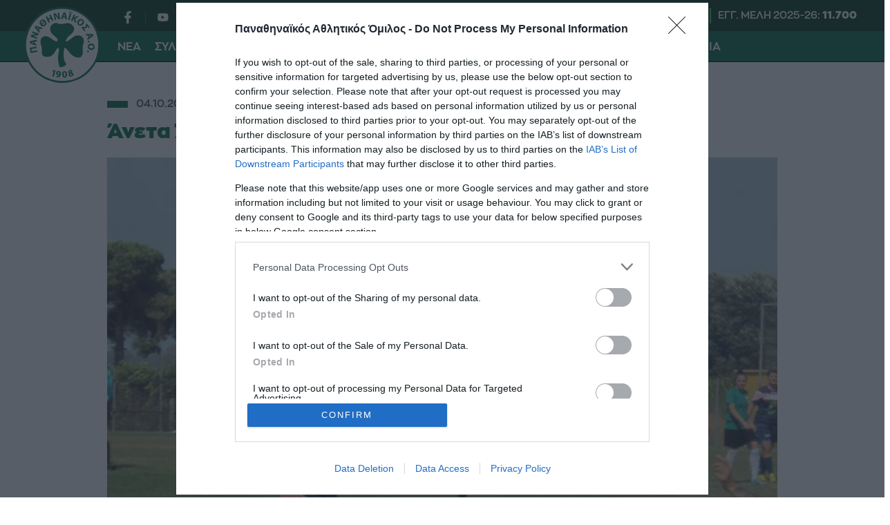

--- FILE ---
content_type: text/html; charset=UTF-8
request_url: https://www.pao1908.com/nea/62024_aneta-7-0-stoys-trahones/
body_size: 30395
content:
<!DOCTYPE html>
<html lang="el">
<head>
  <meta charset="UTF-8">
  <meta name=viewport content="width=device-width, user-scalable=no, maximum-scale=1, initial-scale=1">
  <meta http-equiv="X-UA-Compatible" content="IE=edge,chrome=1" />
  
  <link rel="apple-touch-icon" sizes="180x180" href="/wp-content/themes/whsk_paoac/common/fav/apple-touch-icon.png">
  <link rel="icon" type="image/png" sizes="32x32" href="/wp-content/themes/whsk_paoac/common/fav/favicon-32x32.png">
  <link rel="icon" type="image/png" sizes="16x16" href="/wp-content/themes/whsk_paoac/common/fav/favicon-16x16.png">
  <link rel="manifest" href="/wp-content/themes/whsk_paoac/common/fav/site.webmanifest">  
  
    <title>Άνετα  7-0 στους Τράχωνες &#8211; Παναθηναϊκός Αθλητικός Όμιλος"</title>
    
    
  
  <meta name='robots' content='max-image-preview:large' />
<meta name="description" content="Το γυναικείο τμήμα ποδοσφαίρου του Παναθηναϊκού επιβλήθηκε άνετα στο χτεσινό φιλικό κόντρα στους Τράχωνες." />
<link rel="canonical" href="https://www.pao1908.com/nea/62024_aneta-7-0-stoys-trahones/" />
<meta property="og:locale" content="el_GR" />
<meta property="og:type" content="article"/>
<meta property="og:title" content="Άνετα  7-0 στους Τράχωνες" />
<meta property="og:url" content="https://www.pao1908.com/nea/62024_aneta-7-0-stoys-trahones/"/>
<meta property="og:site_name" content="pao1908.com" />
<meta property="article:publisher" content="https://www.facebook.com/PanathinaikosAC1908/" />
<meta property="og:description" content="Το γυναικείο τμήμα ποδοσφαίρου του Παναθηναϊκού επιβλήθηκε άνετα στο χτεσινό φιλικό κόντρα στους Τράχωνες." />
<meta property="og:image" content="https://www.pao1908.com/wp-content/uploads/2021/10/04/nhd.JPG"/>
<meta property="og:image:secure_url" content="https://www.pao1908.com/wp-content/uploads/2021/10/04/nhd.JPG"/>
<meta property="og:image:width" content="1139"/>
<meta property="og:image:height" content="399"/>
<meta property="article:published_time" content="2021-10-04T04:44:45+03:00" />
<meta property="article:modified_time" content="2021-10-04T04:44:45+03:00" />
<meta name="twitter:card" content="summary_large_image" />
<meta name="twitter:title" content="Άνετα  7-0 στους Τράχωνες" />
<meta name="twitter:description" content="Το γυναικείο τμήμα ποδοσφαίρου του Παναθηναϊκού επιβλήθηκε άνετα στο χτεσινό φιλικό κόντρα στους Τράχωνες." />
<meta name="twitter:creator" content="@acpanathinaikos" />
<meta name="twitter:site" content="@acpanathinaikos" />
<meta name="twitter:image" content="https://www.pao1908.com/wp-content/uploads/2021/10/04/nhd.JPG" />
<style id='pdfemb-pdf-embedder-viewer-style-inline-css' type='text/css'>
.wp-block-pdfemb-pdf-embedder-viewer{max-width:none}

</style>
<link rel='stylesheet' id='ABss_form_style-css' href='https://www.pao1908.com/wp-content/plugins/ab-simple-subscribe/css/ab-simple-subscribe.css?ver=1.0.1' type='text/css' media='all' />
<link rel='stylesheet' id='pao-style-css' href='https://www.pao1908.com/wp-content/themes/whsk_paoac/style.css?ver=6.4.7' type='text/css' media='all' />
<link rel='stylesheet' id='bulma-css' href='https://cdn.jsdelivr.net/npm/bulma@0.9.4/css/bulma.min.css?ver=1.0.4' type='text/css' media='all' />
<link rel='stylesheet' id='format-css' href='https://www.pao1908.com/wp-content/themes/whsk_paoac/common/css/format.css?ver=1.0.4' type='text/css' media='all' />
<link rel='stylesheet' id='single-css' href='https://www.pao1908.com/wp-content/themes/whsk_paoac/common/css/single.css?ver=1.0.4' type='text/css' media='all' />
<script type="text/javascript" src="https://www.pao1908.com/wp-includes/js/jquery/jquery.min.js?ver=3.7.1" id="jquery-core-js"></script>
<script type="text/javascript" src="https://www.pao1908.com/wp-includes/js/jquery/jquery-migrate.min.js?ver=3.4.1" id="jquery-migrate-js"></script>
<script type="text/javascript" src="https://www.pao1908.com/wp-content/themes/whsk_paoac/common/js/jquery.3.6.3.min.js?ver=6.4.7" id="jquery.3.6.3-js"></script>
<link rel="alternate" type="application/json+oembed" href="https://www.pao1908.com/wp-json/oembed/1.0/embed?url=https%3A%2F%2Fwww.pao1908.com%2Fnea%2F62024_aneta-7-0-stoys-trahones%2F" />
<link rel="alternate" type="text/xml+oembed" href="https://www.pao1908.com/wp-json/oembed/1.0/embed?url=https%3A%2F%2Fwww.pao1908.com%2Fnea%2F62024_aneta-7-0-stoys-trahones%2F&#038;format=xml" />
<link rel="icon" href="https://www.pao1908.com/wp-content/uploads/2025/06/24/cropped-paologo-32x32.png" sizes="32x32" />
<link rel="icon" href="https://www.pao1908.com/wp-content/uploads/2025/06/24/cropped-paologo-192x192.png" sizes="192x192" />
<link rel="apple-touch-icon" href="https://www.pao1908.com/wp-content/uploads/2025/06/24/cropped-paologo-180x180.png" />
<meta name="msapplication-TileImage" content="https://www.pao1908.com/wp-content/uploads/2025/06/24/cropped-paologo-270x270.png" />

  <!-- InMobi Choice. Consent Manager Tag v3.0 (for TCF 2.2) -->
  <script type="text/javascript" async=true>
  (function() {
    var host = window.location.hostname;
    var element = document.createElement('script');
    var firstScript = document.getElementsByTagName('script')[0];
    var url = 'https://cmp.inmobi.com'
      .concat('/choice/', 'gMC9m5wv0H9zA', '/', host, '/choice.js?tag_version=V3');
    var uspTries = 0;
    var uspTriesLimit = 3;
    element.async = true;
    element.type = 'text/javascript';
    element.src = url;

    firstScript.parentNode.insertBefore(element, firstScript);

    function makeStub() {
      var TCF_LOCATOR_NAME = '__tcfapiLocator';
      var queue = [];
      var win = window;
      var cmpFrame;

      function addFrame() {
        var doc = win.document;
        var otherCMP = !!(win.frames[TCF_LOCATOR_NAME]);

        if (!otherCMP) {
          if (doc.body) {
            var iframe = doc.createElement('iframe');

            iframe.style.cssText = 'display:none';
            iframe.name = TCF_LOCATOR_NAME;
            doc.body.appendChild(iframe);
          } else {
            setTimeout(addFrame, 5);
          }
        }
        return !otherCMP;
      }

      function tcfAPIHandler() {
        var gdprApplies;
        var args = arguments;

        if (!args.length) {
          return queue;
        } else if (args[0] === 'setGdprApplies') {
          if (
            args.length > 3 &&
            args[2] === 2 &&
            typeof args[3] === 'boolean'
          ) {
            gdprApplies = args[3];
            if (typeof args[2] === 'function') {
              args[2]('set', true);
            }
          }
        } else if (args[0] === 'ping') {
          var retr = {
            gdprApplies: gdprApplies,
            cmpLoaded: false,
            cmpStatus: 'stub'
          };

          if (typeof args[2] === 'function') {
            args[2](retr);
          }
        } else {
          if(args[0] === 'init' && typeof args[3] === 'object') {
            args[3] = Object.assign(args[3], { tag_version: 'V3' });
          }
          queue.push(args);
        }
      }

      function postMessageEventHandler(event) {
        var msgIsString = typeof event.data === 'string';
        var json = {};

        try {
          if (msgIsString) {
            json = JSON.parse(event.data);
          } else {
            json = event.data;
          }
        } catch (ignore) {}

        var payload = json.__tcfapiCall;

        if (payload) {
          window.__tcfapi(
            payload.command,
            payload.version,
            function(retValue, success) {
              var returnMsg = {
                __tcfapiReturn: {
                  returnValue: retValue,
                  success: success,
                  callId: payload.callId
                }
              };
              if (msgIsString) {
                returnMsg = JSON.stringify(returnMsg);
              }
              if (event && event.source && event.source.postMessage) {
                event.source.postMessage(returnMsg, '*');
              }
            },
            payload.parameter
          );
        }
      }

      while (win) {
        try {
          if (win.frames[TCF_LOCATOR_NAME]) {
            cmpFrame = win;
            break;
          }
        } catch (ignore) {}

        if (win === window.top) {
          break;
        }
        win = win.parent;
      }
      if (!cmpFrame) {
        addFrame();
        win.__tcfapi = tcfAPIHandler;
        win.addEventListener('message', postMessageEventHandler, false);
      }
    };

    makeStub();

    var uspStubFunction = function() {
      var arg = arguments;
      if (typeof window.__uspapi !== uspStubFunction) {
        setTimeout(function() {
          if (typeof window.__uspapi !== 'undefined') {
            window.__uspapi.apply(window.__uspapi, arg);
          }
        }, 500);
      }
    };

    var checkIfUspIsReady = function() {
      uspTries++;
      if (window.__uspapi === uspStubFunction && uspTries < uspTriesLimit) {
        console.warn('USP is not accessible');
      } else {
        clearInterval(uspInterval);
      }
    };

    if (typeof window.__uspapi === 'undefined') {
      window.__uspapi = uspStubFunction;
      var uspInterval = setInterval(checkIfUspIsReady, 6000);
    }
  })();
  </script>
  <!-- End InMobi Choice. Consent Manager Tag v3.0 (for TCF 2.2) -->
  
  <!-- Global site tag (gtag.js) - Google Analytics -->
  <script async src="https://www.googletagmanager.com/gtag/js?id=UA-172136144-1"></script>
  <script>
  window.dataLayer = window.dataLayer || [];
  function gtag() {
    dataLayer.push(arguments);
  }
  gtag('js', new Date());
  gtag('config', 'UA-172136144-1');
  </script>
  
    <script type='text/javascript' src='https://platform-api.sharethis.com/js/sharethis.js#property=6478476da660b80019d55efd&product=sop' async='async'></script>    
  
</head>
<body class="post-template-default single single-post postid-2852 single-format-standard paoac">  
  
<script async src="https://static.adman.gr/adman.js"></script>
<script>window.AdmanQueue=window.AdmanQueue||[];AdmanQueue.push(function(){Adman.adunit({id:5172,h:'https://x.grxchange.gr',inline:true})});</script>

<!-- <style>
.paoac::-webkit-scrollbar {display: none}
.paoac {
  -ms-overflow-style: none;  /* IE and Edge */
  scrollbar-width: none;  /* Firefox */
}  
</style> -->
  
<header id="main-header" class="site-header">
  <div class="maxgridrow">
    <div class='is-flex is-align-items-flex-start'>
    <div class="site-logo">
      <a class="is-block" href="/" title="PAO 1908">
        <img src="/wp-content/themes/whsk_paoac/common/imgs/paologo.svg" alt="panathinaikos1908" width="120" height="120" />
      </a>
    </div>
    <div class="header-wrapper">
      <div class="header-row">
        <div class="top-inner">
          <ul id="header__social" class="header__social">
            <li>
              <a href="https://www.facebook.com/PanathinaikosAC1908" target="_blank">
                <svg xmlns="http://www.w3.org/2000/svg" width="9" height="17" viewBox="0 0 9 17">
                <path id="Icon_awesome-facebook-f" data-name="Icon awesome-facebook-f" d="M10.02,9.563l.467-3.077H7.568v-2A1.53,1.53,0,0,1,9.283,2.827h1.327V.208A16,16,0,0,0,8.255,0c-2.4,0-3.974,1.474-3.974,4.141V6.486H1.609V9.563H4.281V17H7.568V9.563Z" transform="translate(-1.609)" fill="#262626"/>
                </svg>
              </a>
            </li>
            <li>
              <a href="https://www.youtube.com/channel/UCu8MWXyURlXFFDKx-n6dGqQ" target="_blank">
                <svg xmlns="http://www.w3.org/2000/svg" x="0px" y="0px" width="100" height="100" viewBox="0 0 50 50">
                <path d="M 44.898438 14.5 C 44.5 12.300781 42.601563 10.699219 40.398438 10.199219 C 37.101563 9.5 31 9 24.398438 9 C 17.800781 9 11.601563 9.5 8.300781 10.199219 C 6.101563 10.699219 4.199219 12.199219 3.800781 14.5 C 3.398438 17 3 20.5 3 25 C 3 29.5 3.398438 33 3.898438 35.5 C 4.300781 37.699219 6.199219 39.300781 8.398438 39.800781 C 11.898438 40.5 17.898438 41 24.5 41 C 31.101563 41 37.101563 40.5 40.601563 39.800781 C 42.800781 39.300781 44.699219 37.800781 45.101563 35.5 C 45.5 33 46 29.398438 46.101563 25 C 45.898438 20.5 45.398438 17 44.898438 14.5 Z M 19 32 L 19 18 L 31.199219 25 Z"></path>
                </svg>
              </a>
            </li>
            <li>
              <a href="https://twitter.com/acpanathinaikos" target="_blank">          
                <svg xmlns="http://www.w3.org/2000/svg" width="19" height="15" viewBox="0 0 19 15">
                <path id="Icon_awesome-twitter" data-name="Icon awesome-twitter" d="M17.047,7.119c.012.164.012.328.012.492A10.842,10.842,0,0,1,5.98,18.381,11.235,11.235,0,0,1,0,16.682a8.285,8.285,0,0,0,.94.047,7.942,7.942,0,0,0,4.834-1.617,3.889,3.889,0,0,1-3.641-2.625,5.049,5.049,0,0,0,.735.059,4.23,4.23,0,0,0,1.025-.129A3.814,3.814,0,0,1,.772,8.7V8.654a4.007,4.007,0,0,0,1.76.48A3.756,3.756,0,0,1,.8,5.982a3.677,3.677,0,0,1,.53-1.91A11.177,11.177,0,0,0,9.355,8.033a4.158,4.158,0,0,1-.1-.867,3.839,3.839,0,0,1,3.894-3.785A3.938,3.938,0,0,1,16,4.576a7.8,7.8,0,0,0,2.471-.914,3.8,3.8,0,0,1-1.712,2.086A7.984,7.984,0,0,0,19,5.162a8.247,8.247,0,0,1-1.953,1.957Z" transform="translate(0 -3.381)" fill="#262626"/>
                </svg>
              </a>
            </li>
            <li>
              <a href="https://www.instagram.com/panathinaikos_1908/" target="_blank">          
                <svg xmlns="http://www.w3.org/2000/svg" width="18" height="17.996" viewBox="0 0 18 17.996">
                <path id="Icon_awesome-instagram" data-name="Icon awesome-instagram" d="M9,6.622a4.614,4.614,0,1,0,4.614,4.614A4.607,4.607,0,0,0,9,6.622Zm0,7.614a3,3,0,1,1,3-3A3.005,3.005,0,0,1,9,14.235Zm5.879-7.8A1.076,1.076,0,1,1,13.8,5.357,1.074,1.074,0,0,1,14.876,6.433Zm3.056,1.092a5.326,5.326,0,0,0-1.454-3.771A5.361,5.361,0,0,0,12.707,2.3c-1.486-.084-5.939-.084-7.425,0a5.353,5.353,0,0,0-3.771,1.45A5.343,5.343,0,0,0,.058,7.521c-.084,1.486-.084,5.939,0,7.425a5.326,5.326,0,0,0,1.454,3.771A5.368,5.368,0,0,0,5.282,20.17c1.486.084,5.939.084,7.425,0a5.326,5.326,0,0,0,3.771-1.454,5.361,5.361,0,0,0,1.454-3.771c.084-1.486.084-5.935,0-7.421ZM16.012,16.54A3.037,3.037,0,0,1,14.3,18.251c-1.185.47-4,.361-5.3.361s-4.124.1-5.3-.361A3.037,3.037,0,0,1,1.981,16.54c-.47-1.185-.361-4-.361-5.3s-.1-4.124.361-5.3A3.037,3.037,0,0,1,3.692,4.22c1.185-.47,4-.361,5.3-.361s4.124-.1,5.3.361a3.037,3.037,0,0,1,1.711,1.711c.47,1.185.361,4,.361,5.3S16.482,15.36,16.012,16.54Z" transform="translate(0.005 -2.238)" fill="#262626"/>
                </svg>
              </a>
            </li>
            <li>  
              <a href="https://www.linkedin.com/company/panathinaikos-a-c/" target="_blank">
                <svg xmlns="http://www.w3.org/2000/svg" width="18" height="18" viewBox="0 0 18 18">
                <path id="Icon_awesome-linkedin-in" data-name="Icon awesome-linkedin-in" d="M4.029,18H.3V5.983H4.029ZM2.161,4.344A2.171,2.171,0,1,1,4.322,2.162,2.179,2.179,0,0,1,2.161,4.344ZM18,18H14.272V12.15c0-1.394-.028-3.182-1.94-3.182-1.94,0-2.238,1.515-2.238,3.082V18H6.367V5.983H9.946V7.622H10a3.921,3.921,0,0,1,3.531-1.941C17.306,5.682,18,8.169,18,11.4V18Z" transform="translate(0 -0.001)" fill="#262626"/>
                </svg>
              </a>
            </li>
            <li>
              <a href="https://www.tiktok.com/@panathinaikos.a.c" target="_blank">
                <svg fill="#FFFFFF" width="64px" height="64px" viewBox="0 0 32 32" version="1.1" xmlns="http://www.w3.org/2000/svg"><g id="SVGRepo_bgCarrier" stroke-width="0"></g><g id="SVGRepo_tracerCarrier" stroke-linecap="round" stroke-linejoin="round"></g><g id="SVGRepo_iconCarrier"> <title>tiktok</title> <path d="M16.656 1.029c1.637-0.025 3.262-0.012 4.886-0.025 0.054 2.031 0.878 3.859 2.189 5.213l-0.002-0.002c1.411 1.271 3.247 2.095 5.271 2.235l0.028 0.002v5.036c-1.912-0.048-3.71-0.489-5.331-1.247l0.082 0.034c-0.784-0.377-1.447-0.764-2.077-1.196l0.052 0.034c-0.012 3.649 0.012 7.298-0.025 10.934-0.103 1.853-0.719 3.543-1.707 4.954l0.020-0.031c-1.652 2.366-4.328 3.919-7.371 4.011l-0.014 0c-0.123 0.006-0.268 0.009-0.414 0.009-1.73 0-3.347-0.482-4.725-1.319l0.040 0.023c-2.508-1.509-4.238-4.091-4.558-7.094l-0.004-0.041c-0.025-0.625-0.037-1.25-0.012-1.862 0.49-4.779 4.494-8.476 9.361-8.476 0.547 0 1.083 0.047 1.604 0.136l-0.056-0.008c0.025 1.849-0.050 3.699-0.050 5.548-0.423-0.153-0.911-0.242-1.42-0.242-1.868 0-3.457 1.194-4.045 2.861l-0.009 0.030c-0.133 0.427-0.21 0.918-0.21 1.426 0 0.206 0.013 0.41 0.037 0.61l-0.002-0.024c0.332 2.046 2.086 3.59 4.201 3.59 0.061 0 0.121-0.001 0.181-0.004l-0.009 0c1.463-0.044 2.733-0.831 3.451-1.994l0.010-0.018c0.267-0.372 0.45-0.822 0.511-1.311l0.001-0.014c0.125-2.237 0.075-4.461 0.087-6.698 0.012-5.036-0.012-10.060 0.025-15.083z"></path> </g>
              </svg>            
              </a>
            </li>
            <li>
              <a href="https://invite.viber.com/?g2=AQBA3gI%2FSt%2Fv2k6r%2B9hvpi0Gn9YmWtN%2FvR2PYjGY6iStXWzbUZf32pMKwPH9nW3F&lang=en" target="_blank">
                <svg width="64px" height="64px" viewBox="0 0 24 24" fill="none" xmlns="http://www.w3.org/2000/svg"><g id="SVGRepo_bgCarrier" stroke-width="0"></g><g id="SVGRepo_tracerCarrier" stroke-linecap="round" stroke-linejoin="round"></g><g id="SVGRepo_iconCarrier"> <path d="M13 4C12.4477 4 12 4.44772 12 5C12 5.55228 12.4477 6 13 6C14.2728 6 15.2557 6.41989 15.9179 7.08211C16.5801 7.74433 17 8.72725 17 10C17 10.5523 17.4477 11 18 11C18.5523 11 19 10.5523 19 10C19 8.27275 18.4199 6.75567 17.3321 5.66789C16.2443 4.58011 14.7272 4 13 4Z" fill="#FFFFFF"></path> <path d="M5.014 8.00613C5.12827 7.1024 6.30277 5.87414 7.23488 6.01043L7.23339 6.00894C8.01251 6.15699 8.65217 7.32965 9.07373 8.10246C9.14298 8.22942 9.20635 8.34559 9.26349 8.44465C9.55041 8.95402 9.3641 9.4701 9.09655 9.68787C9.06561 9.7128 9.03317 9.73855 8.9998 9.76504C8.64376 10.0477 8.18114 10.4149 8.28943 10.7834C8.5 11.5 11 14 12.2296 14.7107C12.6061 14.9283 12.8988 14.5057 13.1495 14.1438C13.2087 14.0583 13.2656 13.9762 13.3207 13.9067C13.5301 13.6271 14.0466 13.46 14.5548 13.736C15.3138 14.178 16.0288 14.6917 16.69 15.27C17.0202 15.546 17.0977 15.9539 16.8689 16.385C16.4659 17.1443 15.3003 18.1456 14.4542 17.9421C12.9764 17.5868 7 15.27 5.08033 8.55801C4.97981 8.26236 4.99645 8.13792 5.01088 8.02991L5.014 8.00613Z" fill="#FFFFFF"></path> <path d="M13 7C12.4477 7 12 7.44772 12 8C12 8.55228 12.4477 9 13 9C13.1748 9 13.4332 9.09745 13.6679 9.33211C13.9025 9.56676 14 9.82523 14 10C14 10.5523 14.4477 11 15 11C15.5523 11 16 10.5523 16 10C16 9.17477 15.5975 8.43324 15.0821 7.91789C14.5668 7.40255 13.8252 7 13 7Z" fill="#FFFFFF"></path> <path fill-rule="evenodd" clip-rule="evenodd" d="M7.51742 23.8312C7.54587 23.8469 7.57508 23.8612 7.60492 23.874C8.14762 24.1074 8.81755 23.5863 10.1574 22.5442L11.5 21.5C14.1884 21.589 16.514 21.2362 18.312 20.6071C20.3227 19.9035 21.9036 18.3226 22.6072 16.3119C23.5768 13.541 23.5768 8.45883 22.6072 5.68794C21.9036 3.67722 20.3227 2.0963 18.312 1.39271C15.1103 0.272407 8.82999 0.293306 5.68806 1.39271C3.67733 2.0963 2.09642 3.67722 1.39283 5.68794C0.423255 8.45883 0.423255 13.541 1.39283 16.3119C2.09642 18.3226 3.67733 19.9035 5.68806 20.6071C6.08252 20.7451 6.52371 20.8965 7 21C7 22.6974 7 23.5461 7.51742 23.8312ZM9 20.9107V19.7909C9 19.5557 8.836 19.3524 8.60597 19.3032C7.84407 19.1403 7.08676 18.9776 6.34862 18.7193C4.91238 18.2168 3.78316 17.0875 3.2806 15.6513C2.89871 14.5599 2.66565 12.8453 2.66565 10.9999C2.66565 9.15453 2.89871 7.43987 3.2806 6.3485C3.78316 4.91227 4.91238 3.78304 6.34862 3.28048C7.61625 2.83692 9.71713 2.56282 11.9798 2.56032C14.2422 2.55782 16.3561 2.82723 17.6514 3.28048C19.0876 3.78304 20.2169 4.91227 20.7194 6.3485C21.1013 7.43987 21.3344 9.15453 21.3344 10.9999C21.3344 12.8453 21.1013 14.5599 20.7194 15.6513C20.2169 17.0875 19.0876 18.2168 17.6514 18.7193C15.5197 19.4652 13.259 19.549 11.0239 19.4828C10.9071 19.4794 10.7926 19.5165 10.7004 19.5882L9 20.9107Z" fill="#FFFFFF"></path> </g></svg>            
              </a>
            </li>
          </ul>
          <div class="header-end">
            <ul class="more-pao">
            <!-- <li>
              <a href="https://pao1908tv.gr/" target="_blank">
                <img src="/wp-content/themes/whsk_paoac/common/imgs/paotv-logo.png" alt="paotv" width="202" height="100" />
              </a>
            </li> -->
            <li class="member-i">
              <a href="/membership/">

<svg xmlns="http://www.w3.org/2000/svg" width="21" height="21" viewBox="0 0 21 21">
  <path id="person_FILL1_wght400_GRAD0_opsz48" d="M18.5,19.095a4.721,4.721,0,0,1-3.544-1.42,5.026,5.026,0,0,1-1.378-3.652,5.026,5.026,0,0,1,1.378-3.652A4.721,4.721,0,0,1,18.5,8.95a4.721,4.721,0,0,1,3.544,1.42,5.026,5.026,0,0,1,1.378,3.652,5.026,5.026,0,0,1-1.378,3.652A4.721,4.721,0,0,1,18.5,19.095ZM8,29.95V26.771a3.8,3.8,0,0,1,.623-2.2,4.034,4.034,0,0,1,1.608-1.386,24.176,24.176,0,0,1,4.216-1.522,16.565,16.565,0,0,1,4.052-.507,15.87,15.87,0,0,1,4.036.524,27.4,27.4,0,0,1,4.2,1.5,3.984,3.984,0,0,1,1.641,1.386,3.8,3.8,0,0,1,.623,2.2V29.95Z" transform="translate(-8 -8.95)" fill="#262626"/>
</svg>

                ΓΙΝΕ ΜΕΛΟΣ</a>
            </li>
          </ul>
            <div class="registered-members">
              ΕΓΓ. ΜΕΛΗ 2025-26: <strong>11.700</strong>
            </div>
          </div>
        </div>
      </div>
      <div class="header-row">
       <div id="socialappend"></div>
       <div id="burger-lines">
         <span></span>
         <span></span>
         <span></span>         
       </div>
       <div class="wrap-main-menu">
        <div id="closemenu"></div>         
        <div class="main-menu-header is-hidden-desktop is-relative">  
          <div class="site-logo">
            <a class="is-block" href="/" title="PAO 1908">
              <img src="/wp-content/themes/whsk_paoac/common/imgs/paologo.svg" alt="panathinaikos1908" width="120" height="120" />
            </a>
          </div>
        </div> 
         
        <ul class="main-menu">
            <li id="menu-item-1" class=" uppercase menu-item expanded">
                    <span class="smb"></span>
                    
        <span class="column-header">
                    <span>ΝΕΑ</span>
                  </span>
                <div class="submenu-wrapper">
          <ul class="submenu">
                      <li class="sub-menu-item uppercase">
                            <a href="/category/nea/">Τελευταία Νέα</a>
                          </li>
                      <li class="sub-menu-item uppercase">
                            <a href="/category/anakoinoseis/">Ανακοινώσεις</a>
                          </li>
                      <li class="sub-menu-item uppercase">
                            <a href="/category/deltia-typoy/">Δελτία Τύπου</a>
                          </li>
                      <li class="sub-menu-item uppercase">
                            <a href="/videos/">Videos</a>
                          </li>
                    </ul>
                  </div>
                </li>
                <li id="menu-item-2" class=" uppercase menu-item expanded">
                    <span class="smb"></span>
                    
        <span class="column-header">
                    <a href="/club/">Σύλλογος</a>          
                  </span>
                <div class="submenu-wrapper">
          <ul class="submenu">
                      <li class="sub-menu-item uppercase">
                            <a href="/club/istoria/">Ιστορία</a>
                          </li>
                      <li class="sub-menu-item uppercase">
                            <a href="/club/sima-kai-xromata/">Σήμα και χρώματα</a>
                          </li>
                      <li class="sub-menu-item uppercase">
                            <a href="/club/ymnos/">Ύμνος</a>
                          </li>
                      <li class="sub-menu-item uppercase">
                            <a href="/club/titloi/">Τίτλοι</a>
                          </li>
                      <li class="sub-menu-item uppercase">
                            <a href="/club/dioikitiko-symvoulio/">Διοικητικό Συμβούλιο</a>
                          </li>
                      <li class="sub-menu-item uppercase">
                            <a href="/club/katastatiko/">Καταστατικό</a>
                          </li>
                      <li class="sub-menu-item uppercase">
                            <a href="/club/ta-paidia-tou-panathinaikou/">Τα...παιδιά του Παναθηναϊκού</a>
                          </li>
                      <li class="sub-menu-item uppercase">
                            <a href="/club/panathinaika-rekor/">Παναθηναϊκά ρεκόρ</a>
                          </li>
                      <li class="sub-menu-item uppercase">
                            <a href="/club/green-legends/">Green Legends</a>
                          </li>
                      <li class="sub-menu-item uppercase">
                            <a href="/club/panathinaika-vraveia/">Παναθηναϊκά Βραβεία</a>
                          </li>
                      <li class="sub-menu-item uppercase">
                            <a href="/club/presveytes-panathinaikou/">Πρεσβευτές Παναθηναϊκού</a>
                          </li>
                    </ul>
                  </div>
                </li>
                <li id="menu-item-3" class="sports-item uppercase menu-item expanded">
                    <span class="smb"></span>
                    
        <span class="column-header">
                    <a href="/sports/">Αθλητικά Τμήματα / Sports</a>          
                  </span>
                <div class="submenu-wrapper">
          <ul class="submenu">
                      <li class="sub-menu-item uppercase">
                            <a href="/sports/volei-andron/">Βόλεϊ Ανδρών</a>
                          </li>
                      <li class="sub-menu-item uppercase">
                            <a href="/sports/volei-gynaikon/">Βόλεϊ Γυναικών</a>
                          </li>
                      <li class="sub-menu-item uppercase">
                            <a href="/sports/basket-gynaikon/">Μπάσκετ Γυναικών</a>
                          </li>
                      <li class="sub-menu-item uppercase">
                            <a href="/sports/polo-andron/">Πόλο Ανδρών</a>
                          </li>
                      <li class="sub-menu-item uppercase">
                            <a href="/sports/podosfairo-gynaikon/">Ποδόσφαιρο γυναικών</a>
                          </li>
                      <li class="sub-menu-item uppercase">
                            <a href="/sports/pingk-pongk-andron/">Πινγκ Πονγκ Ανδρών</a>
                          </li>
                      <li class="sub-menu-item uppercase">
                            <a href="/sports/pingk-pongk-gynaikon/">Πινγκ Πονγκ Γυναικών</a>
                          </li>
                      <li class="sub-menu-item uppercase">
                            <a href="/sports/ragkmpi/">Ράγκμπι</a>
                          </li>
                      <li class="sub-menu-item uppercase">
                            <a href="/sports/stivos/">Στίβος</a>
                          </li>
                      <li class="sub-menu-item uppercase">
                            <a href="/sports/xifaskia/">Ξιφασκία</a>
                          </li>
                      <li class="sub-menu-item uppercase">
                            <a href="/sports/toxovolia/">Τοξοβολία</a>
                          </li>
                      <li class="sub-menu-item uppercase">
                            <a href="/sports/skopovoli/">Σκοποβολή</a>
                          </li>
                      <li class="sub-menu-item uppercase">
                            <a href="/sports/pygmaxia/">Πυγμαχία</a>
                          </li>
                      <li class="sub-menu-item uppercase">
                            <a href="/sports/arsi-varon/">Άρση Βαρών</a>
                          </li>
                      <li class="sub-menu-item uppercase">
                            <a href="/sports/pali/">Πάλη</a>
                          </li>
                      <li class="sub-menu-item uppercase">
                            <a href="/sports/kolymvisi/">Κολύμβηση</a>
                          </li>
                      <li class="sub-menu-item uppercase">
                            <a href="/sports/katadyseis/">Καταδύσεις</a>
                          </li>
                      <li class="sub-menu-item uppercase">
                            <a href="/sports/podilasia/">Ποδηλασία</a>
                          </li>
                      <li class="sub-menu-item uppercase">
                            <a href="/sports/monterno-pentathlo/">Μοντέρνο Πένταθλο</a>
                          </li>
                      <li class="sub-menu-item uppercase">
                            <a href="/sports/e-sports/">E-sports</a>
                          </li>
                      <li class="sub-menu-item uppercase">
                            <a href="/sports/skaki/">Σκάκι</a>
                          </li>
                      <li class="sub-menu-item uppercase">
                            <a href="/sports/futsal-andron/">Futsal Ανδρών</a>
                          </li>
                      <li class="sub-menu-item uppercase">
                            <a href="/sports/futsal-gynaikon/">Futsal Γυναικών</a>
                          </li>
                      <li class="sub-menu-item uppercase">
                            <a href="/sports/thalassio-ski/">Θαλάσσιο Σκι</a>
                          </li>
                      <li class="sub-menu-item uppercase">
                            <a href="/sports/triathlo/">Τρίαθλο</a>
                          </li>
                      <li class="sub-menu-item uppercase">
                            <a href="/sports/anoixti-thalassa/">Ανοιχτή Θάλασσα</a>
                          </li>
                    </ul>
                  </div>
                </li>
                <li id="menu-item-4" class="sports-item uppercase menu-item expanded">
                    <span class="smb"></span>
                    
        <span class="column-header">
                    <a href="/academies/">Ακαδημίες</a>          
                  </span>
                <div class="submenu-wrapper">
          <ul class="submenu">
                      <li class="sub-menu-item uppercase">
                            <a href="/academies/volei-andron/">Βόλεϊ Ανδρών</a>
                          </li>
                      <li class="sub-menu-item uppercase">
                            <a href="/academies/volei-gynaikon/">Βόλεϊ Γυναικών</a>
                          </li>
                      <li class="sub-menu-item uppercase">
                            <a href="/academies/polo-andron/">Πόλο Ανδρών</a>
                          </li>
                      <li class="sub-menu-item uppercase">
                            <a href="/academies/polo-gynaikon/">Πόλο Γυναικών</a>
                          </li>
                      <li class="sub-menu-item uppercase">
                            <a href="/academies/podosfairo-gynaikon/">Ποδόσφαιρο γυναικών</a>
                          </li>
                      <li class="sub-menu-item uppercase">
                            <a href="/academies/kalathosfairisi/">Καλαθοσφαίριση</a>
                          </li>
                      <li class="sub-menu-item uppercase">
                            <a href="/academies/futsal-andron/">Futsal Ανδρών</a>
                          </li>
                      <li class="sub-menu-item uppercase">
                            <a href="/academies/futsal-gynaikon/">Futsal Γυναικών</a>
                          </li>
                      <li class="sub-menu-item uppercase">
                            <a href="/academies/pingk-pongk-andron/">Πινγκ Πονγκ Ανδρών</a>
                          </li>
                      <li class="sub-menu-item uppercase">
                            <a href="/academies/pingk-pongk-gynaikon/">Πινγκ Πονγκ Γυναικών</a>
                          </li>
                      <li class="sub-menu-item uppercase">
                            <a href="/academies/ragkmpi/">Ράγκμπι</a>
                          </li>
                      <li class="sub-menu-item uppercase">
                            <a href="/academies/stivos/">Στίβος</a>
                          </li>
                      <li class="sub-menu-item uppercase">
                            <a href="/academies/xifaskia/">Ξιφασκία</a>
                          </li>
                      <li class="sub-menu-item uppercase">
                            <a href="/academies/toxovolia/">Τοξοβολία</a>
                          </li>
                      <li class="sub-menu-item uppercase">
                            <a href="/academies/skopovoli/">Σκοποβολή</a>
                          </li>
                      <li class="sub-menu-item uppercase">
                            <a href="/academies/pygmaxia/">Πυγμαχία</a>
                          </li>
                      <li class="sub-menu-item uppercase">
                            <a href="/academies/arsi-varon/">Άρση Βαρών</a>
                          </li>
                      <li class="sub-menu-item uppercase">
                            <a href="/academies/pali/">Πάλη</a>
                          </li>
                      <li class="sub-menu-item uppercase">
                            <a href="/academies/kolymvisi/">Κολύμβηση</a>
                          </li>
                      <li class="sub-menu-item uppercase">
                            <a href="/academies/katadyseis/">Καταδύσεις</a>
                          </li>
                      <li class="sub-menu-item uppercase">
                            <a href="/academies/podilasia/">Ποδηλασία</a>
                          </li>
                      <li class="sub-menu-item uppercase">
                            <a href="/academies/monterno-pentathlo/">Μοντέρνο Πένταθλο</a>
                          </li>
                      <li class="sub-menu-item uppercase">
                            <a href="/academies/e-sports/">E-sports</a>
                          </li>
                      <li class="sub-menu-item uppercase">
                            <a href="/academies/skaki/">Σκάκι</a>
                          </li>
                      <li class="sub-menu-item uppercase">
                            <a href="/academies/thalassio-ski/">Θαλάσσιο Σκι</a>
                          </li>
                      <li class="sub-menu-item uppercase">
                            <a href="/academies/triathlo/">Τρίαθλο</a>
                          </li>
                    </ul>
                  </div>
                </li>
                <li id="menu-item-5" class="sports-item uppercase menu-item expanded">
                    <span class="smb"></span>
                    
        <span class="column-header">
                    <a href="/amea/">Τμήματα ΑΜΕΑ</a>          
                  </span>
                <div class="submenu-wrapper">
          <ul class="submenu">
                      <li class="sub-menu-item uppercase">
                            <a href="/amea/arsi-varon-se-pagko-amea/">Άρση Βαρών σε Πάγκο</a>
                          </li>
                      <li class="sub-menu-item uppercase">
                            <a href="/amea/volei-kathiston/">Βόλεϊ Καθιστών</a>
                          </li>
                      <li class="sub-menu-item uppercase">
                            <a href="/amea/basket-me-amaksidio/">Μπάσκετ με αμαξίδιο</a>
                          </li>
                      <li class="sub-menu-item uppercase">
                            <a href="/amea/podilasia-amea/">Ποδηλασία</a>
                          </li>
                      <li class="sub-menu-item uppercase">
                            <a href="/amea/kolymvisi-amea/">Κολύμβηση</a>
                          </li>
                      <li class="sub-menu-item uppercase">
                            <a href="/amea/toksovolia-amea/">Τοξοβολία</a>
                          </li>
                      <li class="sub-menu-item uppercase">
                            <a href="/amea/skopovoli-amea/">Σκοποβολή</a>
                          </li>
                      <li class="sub-menu-item uppercase">
                            <a href="/amea/xifaskia-me-amaksidio/">Ξιφασκία με αμαξίδιο</a>
                          </li>
                      <li class="sub-menu-item uppercase">
                            <a href="/amea/pingk-pongk-amea/">Πινγκ Πονγκ</a>
                          </li>
                      <li class="sub-menu-item uppercase">
                            <a href="/amea/paratriathlo/">Παρατρίαθλο</a>
                          </li>
                      <li class="sub-menu-item uppercase">
                            <a href="/amea/parampantminton/">Παραμπάντμιντον</a>
                          </li>
                      <li class="sub-menu-item uppercase">
                            <a href="/amea/mpotsia/">Μπότσια</a>
                          </li>
                      <li class="sub-menu-item uppercase">
                            <a href="/amea/skaki-tyflon/">Σκάκι τυφλών</a>
                          </li>
                      <li class="sub-menu-item uppercase">
                            <a href="/amea/stivos-amea/">Στίβος</a>
                          </li>
                      <li class="sub-menu-item uppercase">
                            <a href="/amea/tenis-me-amaksidio/">Τένις με αμαξίδιο</a>
                          </li>
                      <li class="sub-menu-item uppercase">
                            <a href="/amea/podosfairo-akrotiriasmenon/">Ποδόσφαιρο ακρωτηριασμένων</a>
                          </li>
                      <li class="sub-menu-item uppercase">
                            <a href="/amea/parakanoe/">Παρακανόε</a>
                          </li>
                      <li class="sub-menu-item uppercase">
                            <a href="/amea/xoros-me-amaksidio/">Χορός με Αμαξίδιο</a>
                          </li>
                      <li class="sub-menu-item uppercase">
                            <a href="/amea/mpasket-n-a/">Μπάσκετ Ν.Α.</a>
                          </li>
                      <li class="sub-menu-item uppercase">
                            <a href="/amea/alpiko-ski-amea/">Αλπικό Σκι</a>
                          </li>
                      <li class="sub-menu-item uppercase">
                            <a href="/amea/tzounto-tyflon/">Τζούντο Τυφλών</a>
                          </li>
                      <li class="sub-menu-item uppercase">
                            <a href="/amea/kolymvisi-aonm/">Κολύμβηση ΑΟΝΜ</a>
                          </li>
                      <li class="sub-menu-item uppercase">
                            <a href="/amea/mpooulingk-aonm/">Μπόουλινγκ ΑΟΝΜ</a>
                          </li>
                      <li class="sub-menu-item uppercase">
                            <a href="/amea/pingk-pongk-aonm/">Πινγκ Πονγκ ΑΟΝΜ</a>
                          </li>
                      <li class="sub-menu-item uppercase">
                            <a href="/amea/podilasia-aonm/">Ποδηλασία ΑΟΝΜ</a>
                          </li>
                      <li class="sub-menu-item uppercase">
                            <a href="/amea/stivos-aonm/">Στίβος ΑΟΝΜ</a>
                          </li>
                      <li class="sub-menu-item uppercase">
                            <a href="/amea/gkolmpol/">Γκολμπολ</a>
                          </li>
                    </ul>
                      <div class="amea-sumbmenu"></div>
                  </div>
                </li>
                <li id="menu-item-6" class=" uppercase menu-item ">
                    
        <span class="column-header">
                    <a href="/sponsors/">Χορηγοί</a>          
                  </span>
                </li>
                 <li id="menu-item-7" class=" uppercase menu-item ">
           <span class="column-header">
            <a href="https://www.ticketmaster.gr/paoac-ww/showProductList.html" target="_blank">ΕΙΣΙΤΗΡΙΑ</a>
           </span>
          </li>
      </ul>
         
         <div class="main-menu-footer is-hidden-desktop">
          <ul class="main-menu-social">
            <li>
        <a href="https://www.facebook.com/PanathinaikosAC1908" target="_blank">
        <svg xmlns="http://www.w3.org/2000/svg" width="9" height="17" viewBox="0 0 9 17">
        <path id="Icon_awesome-facebook-f" data-name="Icon awesome-facebook-f" d="M10.02,9.563l.467-3.077H7.568v-2A1.53,1.53,0,0,1,9.283,2.827h1.327V.208A16,16,0,0,0,8.255,0c-2.4,0-3.974,1.474-3.974,4.141V6.486H1.609V9.563H4.281V17H7.568V9.563Z" transform="translate(-1.609)" fill="#262626"/>
        </svg>
        </a>
        </li>
            <li>
              <a href="https://www.youtube.com/channel/UCu8MWXyURlXFFDKx-n6dGqQ" target="_blank">
<svg xmlns="http://www.w3.org/2000/svg" x="0px" y="0px" width="100" height="100" viewBox="0 0 50 50">
<path d="M 44.898438 14.5 C 44.5 12.300781 42.601563 10.699219 40.398438 10.199219 C 37.101563 9.5 31 9 24.398438 9 C 17.800781 9 11.601563 9.5 8.300781 10.199219 C 6.101563 10.699219 4.199219 12.199219 3.800781 14.5 C 3.398438 17 3 20.5 3 25 C 3 29.5 3.398438 33 3.898438 35.5 C 4.300781 37.699219 6.199219 39.300781 8.398438 39.800781 C 11.898438 40.5 17.898438 41 24.5 41 C 31.101563 41 37.101563 40.5 40.601563 39.800781 C 42.800781 39.300781 44.699219 37.800781 45.101563 35.5 C 45.5 33 46 29.398438 46.101563 25 C 45.898438 20.5 45.398438 17 44.898438 14.5 Z M 19 32 L 19 18 L 31.199219 25 Z"></path>
</svg>       
              </a>
            </li>
            <li>

        <a href="https://twitter.com/acpanathinaikos" target="_blank">          
        <svg xmlns="http://www.w3.org/2000/svg" width="19" height="15" viewBox="0 0 19 15">
        <path id="Icon_awesome-twitter" data-name="Icon awesome-twitter" d="M17.047,7.119c.012.164.012.328.012.492A10.842,10.842,0,0,1,5.98,18.381,11.235,11.235,0,0,1,0,16.682a8.285,8.285,0,0,0,.94.047,7.942,7.942,0,0,0,4.834-1.617,3.889,3.889,0,0,1-3.641-2.625,5.049,5.049,0,0,0,.735.059,4.23,4.23,0,0,0,1.025-.129A3.814,3.814,0,0,1,.772,8.7V8.654a4.007,4.007,0,0,0,1.76.48A3.756,3.756,0,0,1,.8,5.982a3.677,3.677,0,0,1,.53-1.91A11.177,11.177,0,0,0,9.355,8.033a4.158,4.158,0,0,1-.1-.867,3.839,3.839,0,0,1,3.894-3.785A3.938,3.938,0,0,1,16,4.576a7.8,7.8,0,0,0,2.471-.914,3.8,3.8,0,0,1-1.712,2.086A7.984,7.984,0,0,0,19,5.162a8.247,8.247,0,0,1-1.953,1.957Z" transform="translate(0 -3.381)" fill="#262626"/>
        </svg>
        </a>
        </li>
            <li>
        <a href="https://www.instagram.com/panathinaikos_1908/" target="_blank">          
        <svg xmlns="http://www.w3.org/2000/svg" width="18" height="17.996" viewBox="0 0 18 17.996">
        <path id="Icon_awesome-instagram" data-name="Icon awesome-instagram" d="M9,6.622a4.614,4.614,0,1,0,4.614,4.614A4.607,4.607,0,0,0,9,6.622Zm0,7.614a3,3,0,1,1,3-3A3.005,3.005,0,0,1,9,14.235Zm5.879-7.8A1.076,1.076,0,1,1,13.8,5.357,1.074,1.074,0,0,1,14.876,6.433Zm3.056,1.092a5.326,5.326,0,0,0-1.454-3.771A5.361,5.361,0,0,0,12.707,2.3c-1.486-.084-5.939-.084-7.425,0a5.353,5.353,0,0,0-3.771,1.45A5.343,5.343,0,0,0,.058,7.521c-.084,1.486-.084,5.939,0,7.425a5.326,5.326,0,0,0,1.454,3.771A5.368,5.368,0,0,0,5.282,20.17c1.486.084,5.939.084,7.425,0a5.326,5.326,0,0,0,3.771-1.454,5.361,5.361,0,0,0,1.454-3.771c.084-1.486.084-5.935,0-7.421ZM16.012,16.54A3.037,3.037,0,0,1,14.3,18.251c-1.185.47-4,.361-5.3.361s-4.124.1-5.3-.361A3.037,3.037,0,0,1,1.981,16.54c-.47-1.185-.361-4-.361-5.3s-.1-4.124.361-5.3A3.037,3.037,0,0,1,3.692,4.22c1.185-.47,4-.361,5.3-.361s4.124-.1,5.3.361a3.037,3.037,0,0,1,1.711,1.711c.47,1.185.361,4,.361,5.3S16.482,15.36,16.012,16.54Z" transform="translate(0.005 -2.238)" fill="#262626"/>
        </svg>
        </a></li>
            <li>  
        <a href="https://www.linkedin.com/company/panathinaikos-a-c/" target="_blank">
        <svg xmlns="http://www.w3.org/2000/svg" width="18" height="18" viewBox="0 0 18 18">
        <path id="Icon_awesome-linkedin-in" data-name="Icon awesome-linkedin-in" d="M4.029,18H.3V5.983H4.029ZM2.161,4.344A2.171,2.171,0,1,1,4.322,2.162,2.179,2.179,0,0,1,2.161,4.344ZM18,18H14.272V12.15c0-1.394-.028-3.182-1.94-3.182-1.94,0-2.238,1.515-2.238,3.082V18H6.367V5.983H9.946V7.622H10a3.921,3.921,0,0,1,3.531-1.941C17.306,5.682,18,8.169,18,11.4V18Z" transform="translate(0 -0.001)" fill="#262626"/>
        </svg>
        </a>  
        </li>
          </ul>           
         </div>
         
       </div>
      </div>
    </div>
    </div>
  </div>
</header>
  
<div>
<svg preserveAspectRatio="none" xmlns="http://www.w3.org/2000/svg" style="display: none;">
  <!-- Sports -->
  <symbol id="ef-sport-icon--basketball" viewBox="0 0 24 24">
    <g fill="#FFFFFF">
      <path d="M13,5.96387c.88232,0,1.6001-.71777,1.6001-1.60059,0-.88184-.71777-1.59961-1.6001-1.59961s-1.6001,.71777-1.6001,1.59961c0,.88281,.71777,1.60059,1.6001,1.60059Zm0-2.7002c.60645,0,1.1001,.49316,1.1001,1.09961s-.49365,1.10059-1.1001,1.10059-1.1001-.49414-1.1001-1.10059,.49365-1.09961,1.1001-1.09961Zm2.25293,7.95898h.5v.6748c0,.77051-.2749,1.51758-.77344,2.10449l-3.12305,3.67676c-.24121,.28418-.59082,.44043-.95117,.44043-.12402,0-.24951-.01758-.37207-.05664l-.67352-.20911-1.73126,2.41614h-2.09375l5.39697-9.83301v-1.60449h.5l-.03076,1.78906-5.02148,9.14844h.99219l4.5249-6.31445,.40625,.29102-2.63672,3.67975,.51562,.1601c.28857,.08789,.59863-.00195,.79395-.23145l3.12305-3.67676c.42188-.49609,.6543-1.12793,.6543-1.78027v-.6748Zm2.20068-.85156c-.14355,.19336-.36328,.30273-.59912,.30273-.02686,0-.0542-.00098-.08154-.00391l-3.79932-.40137,.05273-.49805,3.79932,.40137c.12695,.02441,.20117-.06543,.22705-.09863,.02539-.03418,.07959-.12695,.02979-.24609l-.79834-1.9043c-.27393-.65234-.90723-1.07324-1.61426-1.07324h-2.81104c-.44287,0-.85791,.23633-1.08398,.61719l-1.24463,2.10156-.90015-.50793c-.12659-.43042-.41083-.78986-.78986-1.01318l.00299-.00525,1.50635,.85059,.99561-1.67969c.31494-.53223,.89502-.86328,1.51367-.86328h2.81104c.90869,0,1.72314,.54199,2.0752,1.37988l.79834,1.9043c.10352,.24707,.06982,.52246-.08984,.7373Zm-1.6084-1.27441l-.45215,.21289-.61914-1.30859,.45215-.21289,.61914,1.30859Z"></path>
      <path fill="var(--lighter-green)" d="M6.9585,11.30009c-.96484,0-1.75-.78516-1.75-1.75s.78516-1.75,1.75-1.75,1.75,.78516,1.75,1.75-.78516,1.75-1.75,1.75Zm0-3c-.68945,0-1.25,.56055-1.25,1.25s.56055,1.25,1.25,1.25,1.25-.56055,1.25-1.25-.56055-1.25-1.25-1.25Z"></path>
    </g>
  </symbol>
  <symbol id="ef-sport-icon--boxen" viewBox="0 0 24 24">
    <g fill="#FFFFFF">
      <path d="M17.02002,7.34998v.5h-.89001c-.40002,0-.77002,.14001-1.06,.40002-.02002-.01001-.03003-.03003-.03998-.04004l-.07001-.07996c-.08002-.08002-.17004-.16003-.27002-.21002,.39001-.35999,.90002-.57001,1.44-.57001h.89001ZM7.62,14.89001l-3.12,4.20996h1.09003l3.04999-3.04999c.20001-.20001,.34998-.44,.44-.72003l.79999-2.54999,.47998,.14001-.32996,1.06,2.34998,1.28003,2.39001,3.83997h1.01001l-2.13-4.54999c-.12-.23999-.29004-.46002-.5-.63l-2.42004-1.90002,.57001-.97998c-.01996-.02002-.06-.03998-.08997-.07001l-1.44-1.90997,.39996-.29999,1.44,1.90997c.04999,.04999,.10999,.09003,.17999,.09003,.07001,.00995,.14001-.01001,.20001-.06l.60999-.58002c.03003,.04999,.07001,.09998,.12,.14996l.07001,.08002c.05005,.04999,.10004,.10004,.16003,.13l-.62,.58002c-.14001,.13-.32001,.20996-.52002,.20996-.02002,0-.03998-.00995-.04999-.00995l-.38,.63995,2.08002,1.63c.26996,.22003,.48999,.5,.63995,.81l2.46002,5.26001h-2.07001l-2.46997-3.95996-2.14001-1.17004-.32001,1.01001c-.10999,.34998-.31,.66998-.56,.92999l-3.21002,3.19H3.5l3.62-4.87,.01001-2.89001c0-.57996,.15002-1.13995,.44-1.63995l1.73999-2.98004c.35999-.58997,.96002-.96997,1.62-1.07001,0-.04999-.01001-.09998-.01001-.14996,0-.88,.71002-1.60004,1.60004-1.60004,.88,0,1.59998,.72003,1.59998,1.60004,0,.02997-.01001,.07001-.01001,.09998h4.34003c-.13,.14001-.22003,.31-.26001,.5h-4.19c-.23999,.58002-.81,1-1.47998,1-.66003,0-1.22003-.39996-1.47003-.95996-.52997,.06-1.01996,.37-1.29999,.83997l-1.73999,2.97998c-.25,.42004-.38,.89001-.38,1.38l-.01001,3.05005Zm3.79999-8.89001c0,.60999,.48999,1.09998,1.10004,1.09998,.59998,0,1.09998-.48999,1.09998-1.09998s-.5-1.10004-1.09998-1.10004c-.61005,0-1.10004,.49005-1.10004,1.10004Z"></path>
      <path fill="var(--lighter-green)" d="M15.07001,8.25c-.02002-.01001-.03003-.03003-.03998-.04004l-.07001-.07996c-.08002-.08002-.17004-.16003-.27002-.21002-.17999-.10999-.39001-.15997-.59998-.16998-.33002-.02002-.65002,.10999-.90002,.33997l-.42999,.42004c-.45001,.42999-.51001,1.12-.16003,1.60999,.03003,.04999,.07001,.09998,.12,.14996l.07001,.08002c.05005,.04999,.10004,.10004,.16003,.13,.21997,.16998,.47998,.25,.73999,.25,.31,0,.62-.10999,.87-.33997l.42999-.42004c.48999-.45996,.52002-1.21997,.08002-1.71997Zm-.42999,1.35999l-.42999,.41998c-.30005,.28003-.78003,.27002-1.06-.02997l-.07001-.07001c-.29004-.29999-.27002-.78003,.01996-1.06l.44-.41998c.14001-.13,.32001-.20001,.52002-.20001h.01001c.21002,0,.39001,.07996,.52997,.22998l.07001,.07001c.29004,.29999,.27002,.77997-.02997,1.06Zm5.35999-3.96002h-.59998c-.39001,0-.73004,.17999-.95001,.45001-.13,.14001-.22003,.31-.26001,.5-.03003,.09003-.03998,.20001-.03998,.29999v.10004c0,.69,.56,1.25,1.25,1.25h.59998c.69,0,1.25-.56,1.25-1.25v-.10004c0-.69-.56-1.25-1.25-1.25Zm.75,1.35004c0,.40997-.34003,.75-.75,.75h-.59998c-.41003,0-.75-.34003-.75-.75v-.10004c0-.40997,.33997-.75,.75-.75h.59998c.40997,0,.75,.34003,.75,.75v.10004Z"></path>
    </g>
  </symbol>
  <symbol id="ef-sport-icon--esports" viewBox="0 0 24 24">
    <g fill="#FFFFFF">
      <path fill="var(--lighter-green)" d="M16.29999,7.07001v-.29004c0-.70001-.57001-1.26996-1.26996-1.26996h-.67004c-.70001,0-1.27997,.56995-1.27997,1.26996v.44c.14996-.14001,.31-.26001,.5-.35999v-.08002c0-.41998,.34998-.76996,.77997-.76996h.67004c.41998,0,.76996,.34998,.76996,.76996v.23999c-.20001,.02002-.38,.11005-.52997,.24005-.21002,.15997-.35004,.42999-.35004,.72998v.47998c0,.56,.45001,1,1,1h.04999c.03003,0,.07001,0,.10004-.01001,.25-.01996,.46002-.13,.63-.29999,.15997-.17999,.26996-.41998,.26996-.69v-.47998c0-.41998-.26996-.78003-.66998-.91998Zm.16998,1.39996c0,.28003-.22998,.5-.5,.5h-.04999c-.27997,0-.5-.21997-.5-.5v-.47998c0-.27002,.22003-.5,.54999-.5,.27002,0,.5,.22998,.5,.5v.47998Z"></path><path d="M4.75,6.53998V15.39996h.5V6.96997l6-.91998v10.47998l-4-.54999v-5.21997h-.5v8h.5v-2.28003l4.5,.62V5.46997l-7,1.07001Zm14.37,2.12c-.46997-.48999-.87-.91998-.87-1.70001v-.85999c0-1.29999-1.04999-2.34998-2.34998-2.34998h-.90002v.5h.90002c1.01996,0,1.84998,.82996,1.84998,1.84998v.85999c0,.98004,.51001,1.52002,1.01001,2.05005,.51001,.53998,.98999,1.04999,.98999,2.06995v4.68005h.5v-4.68005c0-1.21997-.59998-1.85999-1.13-2.41998Zm-2.82001,5.16003l-.48999,.09998,.41998,2.03998-3.56,1.16003-.82996,1.63,.44,.22998,.73999-1.45001,3.78998-1.22998-.51001-2.47998Zm2.20001-.46002c-.19-1.07001-1.13-1.84998-2.21997-1.84998h-3.84003v.5h3.84003c.84998,0,1.57996,.59998,1.72998,1.44l.62,3.44995c.03998,.20001-.01001,.40002-.13,.57001-.12,.16003-.29999,.27002-.5,.29999l-3.97998,.59003,.07001,.5,3.98999-.59998c.32996-.05005,.63-.23004,.82996-.5,.20001-.28003,.27002-.62,.21002-.95001l-.62-3.45001Z"></path>
      <path d="M16.70001,9.15997c-.20001,1.01001-1.08002,1.75-2.12,1.75-1.17999,0-2.15002-.96997-2.15002-2.14996,0-.60004,.25-1.15002,.65002-1.54004,.14996-.14001,.31-.26001,.5-.35999,.29999-.15997,.63995-.25,1-.25,.45001,0,.87,.13,1.21997,.38v.02997c-.20001,.02002-.38,.11005-.52997,.24005-.21002-.10004-.44-.15002-.69-.15002-.38,0-.73004,.13-1,.34003-.40002,.29999-.65002,.77997-.65002,1.31,0,.90997,.73999,1.64996,1.65002,1.64996,.65997,0,1.22998-.38,1.48999-.95001,.25-.01996,.46002-.13,.63-.29999Z"></path>
    </g>
  </symbol>
  <symbol id="ef-sport-icon--fechten" viewBox="0 0 24 24">
    <g fill="#FFFFFF">
      <path d="M13.82471,15.18066l1.9707,5.06934h-2.06006l-2.22021-4.27344-2.53186-1.28931-5.19568,5.56372-2.27148-.00293,5.56201-7.83008,.09143-2.02484-3.06262,1.45258-.21387-.45117,4.15088-1.96875,.21387,.45117-.57721,.27374-.10931,2.43719-.04297,.05957-5.04443,7.10254,1.08691,.00098,5.78662-6.19727,.36523,.3418-.38446,.41168,2.54706,1.29633,2.15381,4.14648h1.02588l-1.70605-4.3877c-.09814-.25293-.25684-.48242-.45801-.66406l-2.30371-2.08203,.49707-2.66211,.49121,.0918-.44531,2.38672,2.0957,1.89453c.25928,.2334,.46289,.5293,.58887,.85352Zm1.95532-7.25067c-.04004-.08002-.08002-.15002-.13-.22003l-2.42999,1.24005c-.27002,.13995-.60004,.09998-.83002-.11005l-1.33002-1.14996c.34003-.40002,.54004-.89001,.54004-1.44,0-.88-.72003-1.60004-1.60004-1.60004s-1.59998,.72003-1.59998,1.60004c0,.20996,.02002,.42999,.07001,.64996l.12,.52002-6.23004,3.40997-.06,.04004-.51996,.90997,.44,.25,.44-.78998,6.51001-3.56-.21002-.89001c-.03998-.17999-.06-.35999-.06-.53998,0-.60004,.48999-1.10004,1.09998-1.10004,.60004,0,1.10004,.5,1.10004,1.10004,0,.81-.47003,1.26996-.85004,1.51996v-1.42999h-.5v2.21002l.34003-.14001c.23999-.09998,.44-.21997,.63-.35999l1.33997,1.16998c.23004,.21002,.53003,.31,.82001,.31,.19,0,.39001-.03998,.57001-.13995l2.42999-1.23004c-.02997-.08002-.06-.14996-.09998-.22998Z"></path>
      <path fill="var(--lighter-green)" d="M16.32001,7.92999c.20001,.46997,.28003,.95001,.22003,1.34998l-.5-.07996c.04999-.30005-.01001-.67004-.16003-1.04004-.02997-.08002-.06-.14996-.09998-.22998-.04004-.08002-.08002-.15002-.13-.22003-.20001-.33997-.47998-.60999-.75-.73999l.22998-.45001c.35999,.19,.70001,.54004,.97003,.97003l6.01996-3.07001,.22998,.45001-6.02997,3.06Z"></path>
    </g>
  </symbol>
  <symbol id="ef-sport-icon--frauen" viewBox="0 0 24 24">
    <g fill="#FFFFFF">
      <path fill="var(--lighter-green)" d="M9,20.25c-.96484,0-1.75-.78516-1.75-1.75s.78516-1.75,1.75-1.75,1.75,.78516,1.75,1.75-.78516,1.75-1.75,1.75Zm0-3c-.68945,0-1.25,.56055-1.25,1.25s.56055,1.25,1.25,1.25,1.25-.56055,1.25-1.25-.56055-1.25-1.25-1.25Z"></path>
      <path d="M11.56299,4.86914c.34229-.20117,.58643-.52246,.68701-.90625l.19824-.75391c.08887-.33594,.43652-.53613,.76953-.4502,.17468,.04651,.29163,.16541,.36499,.30652-.39545,.29156-.65552,.75665-.65552,1.2843,0,.88281,.71777,1.60059,1.6001,1.60059s1.6001-.71777,1.6001-1.60059c0-.88184-.71777-1.59961-1.6001-1.59961-.16705,0-.32507,.0329-.47656,.08063-.13629-.26801-.38806-.47137-.70557-.55524-.60254-.15234-1.22217,.2041-1.38037,.80664l-.19824,.75391c-.06689,.25488-.22949,.46875-.45654,.60254-.22852,.13477-.49561,.17188-.75293,.10254l-.12695,.48438c.12646,.0332,.25488,.0498,.38184,.0498,.26172,0,.51953-.07031,.75098-.20605Zm4.06445-.51953c0,.60645-.49365,1.10059-1.1001,1.10059s-1.1001-.49414-1.1001-1.10059,.49365-1.09961,1.1001-1.09961,1.1001,.49316,1.1001,1.09961ZM7.25,10.36035h-.5v-1.21191l1.83838-1.9502c.51807-.54883,1.24756-.86328,2.00146-.86328h7.40918v.5h-7.40918c-.6167,0-1.21387,.25781-1.6377,.70703l-1.70215,1.80566v1.0127Zm12.21729-3.13574l-.90137,1.02539h-2.70947c-.23438,0-.45117,.10645-.59375,.29199l-1.59375,2.06641,1.42139,2.07227c.29932,.43652,.43555,.96777,.38379,1.49414l-.4458,4.49609h-2.07129l.17871-4.49609-1.88544-1.83649-1.4632,1.58063c-.4248,.45801-1.02637,.7207-1.65088,.7207H3.75v-2.0166l4.04004-.34375,3.60254-4.6123,.39355,.30859-3.73633,4.78418-3.7998,.32227v1.05762h3.88623c.48584,0,.95361-.2041,1.28418-.56055l2.19531-2.37207,.36719,.33984-.39325,.4248,2.05487,2-.16699,4.19922h1.09766l.40088-4.04492c.04102-.41016-.06494-.82324-.29785-1.16211l-1.62744-2.37305,1.81592-2.35352c.23438-.30566,.60449-.4873,.98975-.4873h2.48291l.75293-.85547,.375,.33008Z"></path>
    </g>
  </symbol>
  <symbol id="ef-sport-icon--fussball" viewBox="0 0 24 24">
    <g fill="#FFFFFF">
      <path fill="var(--lighter-green)" d="M9,20.25c-.96484,0-1.75-.78516-1.75-1.75s.78516-1.75,1.75-1.75,1.75,.78516,1.75,1.75-.78516,1.75-1.75,1.75Zm0-3c-.68945,0-1.25,.56055-1.25,1.25s.56055,1.25,1.25,1.25,1.25-.56055,1.25-1.25-.56055-1.25-1.25-1.25Z"></path>
      <path d="M14.52734,5.9502c.88232,0,1.6001-.71777,1.6001-1.60059,0-.88184-.71777-1.59961-1.6001-1.59961s-1.6001,.71777-1.6001,1.59961c0,.88281,.71777,1.60059,1.6001,1.60059Zm0-2.7002c.60645,0,1.1001,.49316,1.1001,1.09961s-.49365,1.10059-1.1001,1.10059-1.1001-.49414-1.1001-1.10059,.49365-1.09961,1.1001-1.09961Zm-7.27734,7.11035h-.5v-1.21191l1.83838-1.9502c.51807-.54883,1.24756-.86328,2.00146-.86328h7.40918v.5h-7.40918c-.6167,0-1.21387,.25781-1.6377,.70703l-1.70215,1.80566v1.0127Zm12.21729-3.13574l-.90137,1.02539h-2.70947c-.23438,0-.45117,.10645-.59375,.29199l-1.59375,2.06641,1.42139,2.07227c.29932,.43652,.43555,.96777,.38379,1.49414l-.4458,4.49609h-2.07129l.17871-4.49609-1.88544-1.83649-1.4632,1.58063c-.4248,.45801-1.02637,.7207-1.65088,.7207H3.75v-2.0166l4.04004-.34375,3.60254-4.6123,.39355,.30859-3.73633,4.78418-3.7998,.32227v1.05762h3.88623c.48584,0,.95361-.2041,1.28418-.56055l2.19531-2.37207,.36719,.33984-.39325,.4248,2.05487,2-.16699,4.19922h1.09766l.40088-4.04492c.04102-.41016-.06494-.82324-.29785-1.16211l-1.62744-2.37305,1.81592-2.35352c.23438-.30566,.60449-.4873,.98975-.4873h2.48291l.75293-.85547,.375,.33008Z"></path>
    </g>
  </symbol>
  <symbol id="ef-sport-icon--handball" viewBox="0 0 24 24">
    <g fill="#FFFFFF">
      <path d="M15.21002,8.95001l-.15002,.47998,.35999,.10999-.13995,3.76001c-.02002,.51001-.18005,1.01001-.46002,1.42999l-2.13,3.16998c-.32001,.48004-.92999,.67004-1.47003,.48004l-.46997-.17999,.57001-.36005c.28998-.19,.53998-.44995,.71002-.73999l1.73999-2.95996-.44-.26001-1.73999,2.95996c-.13,.23004-.32001,.42999-.55005,.58002l-4.78998,3.12v-1.06l3.90997-3.27997,1.69-3.63-.17999-3.56-2.31,.65997c-.20001,.04999-.41998,.02002-.59998-.09003l-1.12-.69995-.27002,.41998,1.12,.70001c.29999,.19,.66003,.25,1.01001,.14996l1.71002-.48999,.13995,2.81-1.54999,3.38-1.51996,1.27002-1.03003-.37v-.91003l1.62,.27002,.09003-.5-2.21002-.35999v1.83997l1.09003,.40002-2,1.67999-.09003,.07001v2.21997l4.47998-2.90997,.82001,.29999c.20001,.07001,.40002,.10004,.60004,.10004,.56995,0,1.12-.28003,1.44995-.77002l2.13-3.16998c.34003-.5,.53003-1.09003,.55005-1.69l.12994-3.63,1.31,.40997,.15002-.47998-2.15997-.66998Zm-1.83002-5.20001c-.88,0-1.59998,.71997-1.59998,1.59998s.71997,1.60004,1.59998,1.60004,1.59998-.72003,1.59998-1.60004-.71997-1.59998-1.59998-1.59998Zm0,2.70001c-.60999,0-1.09998-.5-1.09998-1.10004,0-.60999,.48999-1.09998,1.09998-1.09998s1.09998,.48999,1.09998,1.09998c0,.60004-.48999,1.10004-1.09998,1.10004Zm5.71002,3.10999c-.23004-.48004-.62006-.85999-1.11005-1.08002l-1.94-.85999c-.41998-.19-.87-.29004-1.32996-.29004h-2.59003c-.40997,0-.81,.08002-1.20001,.23004l-1.60999,.64001-2.69-1.31c-.01001,.17999-.04999,.33997-.13,.48999l2.79999,1.37,1.82001-.72003c.33002-.13,.67004-.20001,1.01001-.20001h2.59003c.38995,0,.76996,.08002,1.12,.24005l1.95001,.87c.37994,.16998,.67999,.46997,.85999,.83997l1.10999,2.29004v.94h.5v-1l-1.15997-2.45001Z"></path>
      <path fill="var(--lighter-green)" d="M5.40002,5.64001c-.67004,0-1.21002,.53998-1.21002,1.20996s.53998,1.21002,1.21002,1.21002c.47998,0,.89996-.28003,1.08997-.67999,.08002-.15002,.12-.31,.13-.48999v-.04004c0-.66998-.54999-1.20996-1.21997-1.20996Zm0,1.91998c-.39001,0-.71002-.32001-.71002-.71002s.32001-.70996,.71002-.70996c.38995,0,.71997,.31995,.71997,.70996s-.33002,.71002-.71997,.71002Z"></path>
    </g>
  </symbol>
  <symbol id="ef-sport-icon--kampfsport" viewBox="0 0 24 24">
    <g fill="#FFFFFF">
      <path d="M18.84003,10.69l-.32001-1.69c-.04999-.25-.19-.5-.38-.67004l-.33002-.31c.57001-.25,.97003-.81,.97003-1.46997,0-.88-.72003-1.59998-1.60004-1.59998-.76996,0-1.41998,.54999-1.57001,1.26996-.22998-.06-.46997-.09998-.69995-.06l-2.85004,.39001-2.35999-1.52002-.33002-.88-.46997,.17999,.38,1.03003,2.65997,1.71002,3.04004-.42004c.20996-.02997,.41998,.01001,.62,.09003,.08997,.78998,.75995,1.40997,1.57996,1.40997h.04004l.57996,.54004c.12006,.10999,.20001,.25,.22003,.39996l.32001,1.69c.04999,.25-.04004,.51001-.22003,.67999l-1.69995,1.59003c-.11005,.09998-.23004,.07001-.26001,.04999-.04004-.01001-.15002-.07001-.16003-.21997l-.19-3.07001,.70001-.16003-.12-.48999-1.09998,.26001,.08997,1.5-1.08002,.38,.17004,.46997,.94-.32996,.08997,1.46997c.01001,.29004,.19,.54004,.47003,.66003,.08997,.02997,.19,.04999,.27997,.04999,.19,0,.37-.07001,.51001-.20001l1.70001-1.59003c.31-.27997,.45001-.71997,.38-1.13995Zm-1.66003-3.04004c-.60999,0-1.09998-.48999-1.09998-1.09998s.48999-1.09998,1.09998-1.09998c.61005,0,1.10004,.48999,1.10004,1.09998s-.48999,1.09998-1.10004,1.09998Zm-3.38995,4.36005l.20996-.07001-.16998-.47003-.41998,.15002-.48999,1.21997,1.21997,6.91003h-1.06l-2.48999-7.54004c-.16003-.48999-.44-.94-.81-1.29999L4.25,5.5v-.97003l6.13,4.10004h1.81l.56-.19-.15997-.46002-.44,.15002h-1.62L3.75,3.58997v2.12l5.67999,5.56c.31,.30005,.55005,.68005,.69,1.10004l2.60004,7.88h2.01996l-1.29999-7.35999,.35004-.88Zm-.03003-4.45001l-.70001,.25,.16003,.45996,.70996-.23999-.16998-.46997Z"></path>
      <path fill="var(--lighter-green)" d="M14.47003,11.76996l-.47003,.17004-.16998-.47003-.51001-1.44c-1.47998,1.34003-1.20001,3.46002-1.20001,3.48004l-.48999,.06995c-.02002-.09998-.35999-2.56995,1.51001-4.06995l-.39001-1.07001-.15997-.46002,.46997-.16998,.16003,.45996,1.07996,3.03003,.17004,.46997Z"></path>
    </g>
  </symbol>
  <symbol id="ef-sport-icon--leichtathletik" viewBox="0 0 24 24">
    <g fill="#FFFFFF">
      <polygon fill="var(--lighter-green)" points="7 19.23438 3.86621 19.23438 2.91211 17.80469 2.13281 18.17676 1.91797 17.72559 3.08789 17.16797 4.13379 18.73438 7 18.73438 7 19.23438"></polygon>
      <path d="M21.19922,9.13184l-1.68945,2.32227c-.12207,.16699-.30176,.27441-.50684,.30176-.03418,.00488-.06738,.00684-.10156,.00684-.16895,0-.33105-.05664-.46582-.16406l-1.53558-1.22491-1.67163,1.46497,1.99237,1.04999c.36328,.19141,.60254,.53418,.65625,.93945,.05469,.40625-.08691,.7998-.38574,1.0791l-4.74121,4.42871v-2.60352l2.03516-2.36035-1.88171-.49683-1.85754,1.62769c-.29492,.25781-.63086,.45898-1,.59766l-5.71582,2.14551v-2.05859l4.34277-2.07324,1.48535-1.75488,.38086,.32227-1.60254,1.86035-4.10645,1.95996v1.02148l5.04004-1.8916c.3125-.11621,.59668-.28711,.8457-.50488l1.60352-1.40588-.06055-.01599c-.88867-.23438-1.50879-1.03906-1.50879-1.95801,0-.62598,.29688-1.22754,.79395-1.6084l2.14935-1.64355h-1.54388v-.5h3.24902v.5h-.88196l-2.66785,2.04004c-.375,.28711-.59863,.74023-.59863,1.21191,0,.69238,.4668,1.29785,1.13574,1.47363l3.2998,.87207-2.43555,2.8252v1.2666l3.89941-3.64258c.17969-.16797,.26465-.4043,.23242-.64746-.0332-.24316-.17676-.44922-.39453-.56445l-3.3252-1.75293,.23242-.44141,.85913,.45276,2.12231-1.85901c.3584-.31348,.62988-.7168,.78613-1.16602l.03613-.10449,.47266,.16016-.03613,.10645c-.17358,.50055-.47656,.94427-.86279,1.30493l1.47607,1.17749c.05469,.04395,.12109,.05762,.18848,.05273,.06836-.00977,.12793-.0459,.16895-.10156l1.68945-2.32227,.4043,.29492Zm-12.94238,.85254h-.5v-1.14941l3.57617-1.93066c.40234-.21582,.85352-.33008,1.30664-.33008h4.43713c-.00916-.06909-.02112-.13745-.02112-.20898,0-.88184,.71777-1.59961,1.59961-1.59961,.88281,0,1.60059,.71777,1.60059,1.59961,0,.88281-.71777,1.60059-1.60059,1.60059-.62634,0-1.16425-.36548-1.4267-.8916h-4.58893c-.37109,0-.74023,.09375-1.06934,.26953l-3.31348,1.79004v.85059Zm9.29883-3.61914c0,.60645,.49316,1.10059,1.09961,1.10059s1.10059-.49414,1.10059-1.10059-.49414-1.09961-1.10059-1.09961-1.09961,.49316-1.09961,1.09961Z"></path>
    </g>
  </symbol>
  <symbol id="ef-sport-icon--radsport" viewBox="0 0 24 24">
    <g fill="#FFFFFF">
      <path d="M17.7168,8.12305c.40039-.04395,.75977-.24121,1.01172-.55566s.36523-.70898,.32031-1.1084c-.08496-.77344-.77344-1.33398-1.63672-1.33398h-2.99902l3.18848,3.01074,.11523-.0127Zm-.30469-2.49805c.50195,0,1.07324,.27832,1.14062,.88867,.0293,.26758-.04688,.53125-.21484,.74121-.14453,.18066-.34375,.30371-.56641,.35352l-2.10059-1.9834h1.74121Zm2.65723,3.66406l-.9707,.58691h-3.60449l-.56152-2.91699c-.34961-.1582-1.5332-.62109-3.00586-.46582-.92285,.10156-1.71484,.45996-2.35547,1.06348-.31055,.29395-.4707,.75391-.41895,1.20215,.0498,.42871,.28027,.78223,.64844,.99609l2.58594,1.61523-1.38867,5.00488h1.04004l1.7207-4.42383c.18652-.47559,.05762-1.02637-.31836-1.37207l-2.48926-2.29004,.33789-.36719,.62866,.57812h2.40454v.5h-1.86078l1.31683,1.21094c.53516,.49121,.71094,1.24609,.44629,1.92188l-1.84473,4.74219h-2.04004l1.46484-5.27832-2.2627-1.41406c-.49316-.28613-.81934-.78613-.88672-1.36621-.07031-.61035,.14355-1.2168,.57227-1.62305,.72168-.68066,1.61133-1.08301,2.64453-1.19629,1.91504-.2168,3.33984,.53809,3.40039,.57031l.10449,.05664,.5293,2.75195h3.05371l.84961-.51465,.25977,.42773Z"></path>
      <path fill="var(--lighter-green)" d="M6.00195,18.875c-2.06738,0-3.75-1.68262-3.75-3.75s1.68262-3.75,3.75-3.75,3.75,1.68262,3.75,3.75-1.68262,3.75-3.75,3.75Zm0-7c-1.79199,0-3.25,1.45801-3.25,3.25s1.45801,3.25,3.25,3.25,3.25-1.45801,3.25-3.25-1.45801-3.25-3.25-3.25Zm12,7c-2.06738,0-3.75-1.68262-3.75-3.75s1.68262-3.75,3.75-3.75,3.75,1.68262,3.75,3.75-1.68262,3.75-3.75,3.75Zm0-7c-1.79199,0-3.25,1.45801-3.25,3.25s1.45801,3.25,3.25,3.25,3.25-1.45801,3.25-3.25-1.45801-3.25-3.25-3.25Z"></path>
    </g>
  </symbol>
  <symbol id="ef-sport-icon--rhythmische-sportgymnastik" viewBox="0 0 24 24">
    <g fill="#FFFFFF">
      <path fill="var(--lighter-green)" d="M5.85986,9.23633c-.88184,0-1.59961,.71777-1.59961,1.60059,0,.88184,.71777,1.59961,1.59961,1.59961,.88232,0,1.6001-.71777,1.6001-1.59961,0-.88281-.71777-1.60059-1.6001-1.60059Zm0,2.7002c-.60645,0-1.09961-.49316-1.09961-1.09961s.49316-1.10059,1.09961-1.10059,1.1001,.49414,1.1001,1.10059-.49365,1.09961-1.1001,1.09961Z"></path>
      <path d="M13.11572,9.1806l7.22803-6.41693-2.44385-.01367-5.2915,3.27734,.26367,.42578,5.16846-3.20312,.99561,.00586-6.09668,5.41339-1.40283-4.06964c-.1416-.41992-.48633-.72559-.92188-.81641-.43457-.09375-.87158,.05078-1.16846,.37695l-4.53418,4.89941,2.00049,.33594,2.61963-2.20898,.00781,1.60645c.01025,.75684,.46484,1.42676,1.1499,1.7207v1.40375c-.2019-.052-.38788-.14941-.52246-.3139l-.49463-.60352c-.39551-.48242-1.10742-.55273-1.59033-.1582-.27246,.22382-.41156,.54126-.4035,.86542-.42041,.06445-.79175,.28723-1.04474,.6297-.25391,.34375-.35889,.76562-.29541,1.18848,.06299,.42285,.28711,.79492,.63086,1.04883,.27832,.20605,.60791,.31445,.94824,.31445,.07959,0,.15967-.00684,.24023-.01855,.42236-.06348,.79541-.28711,1.04932-.63086s.35889-.76562,.29541-1.18848c-.06299-.42285-.2876-.7959-.63135-1.0498-.2038-.15106-.43677-.24286-.67938-.28455-.01135-.17871,.0509-.35938,.20721-.48792,.26855-.2207,.66602-.17969,.88672,.08789l.49463,.60352c.19366,.23657,.46002,.37805,.74835,.46082l-.92169,2.54602c-.1123,.28223-.15918,.59375-.13672,.89648l.24902,4.71094-.78857,.22559,.1377,.48047,1.17139-.33496-.27051-5.11426c-.01758-.23242,.01807-.4668,.10498-.68652l.96149-2.65607c.30536-.02112,.59937-.12207,.84125-.3205l-.31641-.38672c-.11432,.09418-.24615,.15222-.38513,.18732l.01404-1.7713-.17432-.05566c-.5752-.18262-.96777-.71191-.97559-1.3125l-.0127-2.6748-3.26025,2.75-.85889-.14453,3.90674-4.22168c.17822-.19531,.43945-.28125,.69727-.22559,.26025,.05469,.46631,.23633,.55127,.48828l2.22021,6.44141c.34326,.99219,.10107,2.07031-.63232,2.81348l-1.71143,1.75293v4.23145h.5v-4.02832l1.56787-1.60547c.86768-.87891,1.1543-2.1543,.74854-3.32715l-.64062-1.85846Zm-4.10693,3.9444c.04346,.29102-.02881,.58105-.20312,.81738-.1748,.23633-.43115,.38965-.72168,.43359-.29004,.04297-.58008-.0293-.81689-.20312-.23633-.1748-.39062-.43066-.43408-.72168s.02881-.58105,.20312-.81738c.1748-.23633,.43115-.38965,.72168-.43359,.05566-.00781,.11133-.0127,.1665-.0127,.23291,0,.45898,.07422,.6499,.21582,.23682,.1748,.39111,.43066,.43457,.72168Z"></path>
    </g>
  </symbol>
  <symbol id="ef-sport-icon--ringen" viewBox="0 0 24 24">
    <g fill="#FFFFFF">
      <path d="M12.06445,10.89663l.08203-.49414-3.45508-.57227c-.2207-.03613-.41309-.16895-.52637-.3623l-1.21777-2.08984c-.13672-.23535-.1377-.5166-.00195-.75195,.13477-.23535,.37793-.37598,.64941-.37598h.94781c.27673,.42456,.75385,.70703,1.2973,.70703,.85449,0,1.5498-.69531,1.5498-1.5498s-.69531-1.5498-1.5498-1.5498-1.5498,.69531-1.5498,1.5498c0,.11816,.01599,.23218,.04114,.34277h-.73645c-.45312,0-.85742,.23438-1.08301,.62695s-.22461,.86133,.00391,1.25293l.24139,.41425-1.20819,3.2381c-.10938,.29492-.17578,.60254-.19629,.91309l-.19531,2.83301-3.50195,5.22168h2.35645l3.11426-3.70508c.1875-.22363,.32812-.47656,.41797-.75391l.58997-1.82074,1.20203,1.4848-.74805,4.79883h2.07324l1.00293-4.55469c.10938-.49316,.04688-1.01562-.17578-1.47168l-1.16602-2.38574,.43915-1.16113,1.30304,.21582Zm-2.22461-6.53906c.5791,0,1.0498,.4707,1.0498,1.0498s-.4707,1.0498-1.0498,1.0498-1.0498-.4707-1.0498-1.0498,.4707-1.0498,1.0498-1.0498Zm1.19922,10.08887c.17285,.35547,.22168,.76172,.13672,1.14551l-.91699,4.16211h-1.08691l.69141-4.44141-1.54553-1.90961,.27991-.86383-.47656-.1543-1.05371,3.25195c-.06934,.21582-.17871,.41309-.32422,.58594l-2.96387,3.52734h-1.18652l3.05469-4.55371,.20312-2.9668c.01855-.2627,.07422-.52344,.16699-.77344l1.06476-2.85364,.65106,1.11731c.18848,.32324,.50781,.54297,.87598,.60449l1.64929,.27319-.48132,1.26978,1.26172,2.5791Z"></path>
      <path fill="var(--lighter-green)" d="M18.94336,14.23452l-.30176-1.04395-.48047,.13867,.35449,1.22949,3.22266,1.9834-.28613,1.02344-3.94629-1.80273c-.29199-.13281-.54102-.34375-.72168-.60938l-.24652-.36432,.39691-.30756c.82324-.63867,1.31543-1.6416,1.31543-2.68457,0-.60059-.16016-1.19238-.46191-1.70996l-1.25726-2.15979c.19641-.42847,.14081-.9209-.15094-1.29236-.29785-.37793-.77051-.55469-1.24512-.44922l-.20264,.04333c-.06281-.7973-.72443-1.42908-1.5376-1.42908-.85449,0-1.5498,.69531-1.5498,1.5498,0,.18384,.03778,.35791,.0968,.52167l-3.50403,.75275,.10547,.48828,3.65833-.78595c.28448,.3468,.71082,.57306,1.19324,.57306,.71527,0,1.31311-.48969,1.49084-1.14966l.35486-.07593c.28418-.06055,.56641,.04004,.74609,.26953,.18164,.23047,.21387,.52539,.08594,.79004l-.93262,1.93164c-.1582,.3291-.5293,.49023-.87891,.39551l-2.7334-.77344-.95508-.01172-.00195,.5,.85352,.00195,2.7002,.76367c.11426,.03223,.22852,.04785,.3418,.04785,.4707,0,.91211-.26562,1.125-.70703l.67987-1.40814,1.08575,1.86517c.25781,.44141,.39355,.94531,.39355,1.45801,0,.88965-.41895,1.74512-1.12207,2.29004l-2.00195,1.55176-.29297,4.11133h-1.08301v-4.42969c0-.31348,.11719-.61426,.3291-.84668l2.00684-2.18066-.36719-.33789-.35034,.38049-.97583-1.45471-.41602,.2793,1.04279,1.5545-1.30841,1.42108c-.29688,.3252-.46094,.74512-.46094,1.18457v4.92969h2.04785l.31055-4.35352,1.03351-.80084,.22821,.33795c.23242,.3418,.55273,.61328,.92871,.78418l4.47754,2.04492,.54395-1.94922-3.37695-2.0791Zm-5.54883-6.83496c-.5791,0-1.0498-.4707-1.0498-1.0498s.4707-1.0498,1.0498-1.0498,1.0498,.4707,1.0498,1.0498-.4707,1.0498-1.0498,1.0498Z"></path>
    </g>
  </symbol>
  <symbol id="ef-sport-icon--rugby" viewBox="0 0 24 24">
    <g fill="#FFFFFF">
      <path fill="var(--lighter-green)" d="M16.71002,9.81417c-.47003-.77002-1.25-1.23999-1.96002-1.23004-.09003,0-.16998,.05005-.21002,.13-.33997,.63-.25995,1.53003,.22003,2.31l.01001,.01001,.46997-.19c-.02002-.02997-.02997-.04999-.04999-.07996-.34998-.56006-.45001-1.21002-.28003-1.67004,.5,.04999,1.03003,.42999,1.38,.98999,.06,.09003,.10004,.18005,.14001,.28003l.47003-.19v-.01001c-.06-.12-.12-.23999-.19-.34998Zm.21997,2.31c-.03998,.07996-.12,.13-.21002,.13h-.04999c-.31,0-.62-.09003-.91998-.26001-.17999-.10004-.34998-.22998-.5-.38-.06-.04999-.12-.10999-.16998-.16998l.5-.20001c.28998,.27997,.63995,.46997,.97998,.5,.09998-.26001,.10999-.58002,.03003-.91003l.46997-.19c.14001,.54004,.09998,1.07001-.13,1.48004Z"></path>
      <path d="M13,5.96401c.88184,0,1.59961-.71777,1.59961-1.60059,0-.88184-.71777-1.59961-1.59961-1.59961s-1.59961,.71777-1.59961,1.59961c0,.88281,.71777,1.60059,1.59961,1.60059Zm0-2.7002c.60645,0,1.09961,.49316,1.09961,1.09961s-.49316,1.10059-1.09961,1.10059-1.09961-.49414-1.09961-1.10059,.49316-1.09961,1.09961-1.09961Zm2.75,8.73035c-.02002,.72998-.28998,1.45001-.77002,2.01001l-3.12,3.66998c-.25,.28998-.59998,.45001-.95996,.45001-.12,0-.24005-.02002-.37-.06l-.67004-.21002-1.72998,2.41998h-2.09998l5.39996-9.83997v-1.19l-.31,.52002-.41998-.26001,.76001-1.28003h.46997v2.34003l-.02997,.06-5.02002,9.14996h.98999l4.53003-6.32001,.39996,.29004-2.63,3.67999,.51001,.15997c.28998,.09003,.60004,0,.79999-.22998l3.12-3.67999c.42004-.48999,.65002-1.12,.65002-1.78003v-.27997c.15002,.15002,.32001,.27997,.5,.38Zm2.83002-2.29999c-.06,.22998-.22003,.41998-.45001,.50995l-1.07001,.44-.46997,.19-1.01001,.41003-.5,.20001-.32001,.13-1.22003-.54004,.20001-.45996,1.02002,.44995,.01001,.01001,.46997-.19,1.19-.47998,.47003-.19v-.01001l1.04999-.41998c.07001-.03003,.13-.09003,.14996-.16998,.02002-.08002,0-.16003-.06-.23004l-1.63-1.89001c-.32996-.37994-.81995-.59998-1.32996-.59998h-2.94c-.62,0-1.19,.32001-1.51001,.84998l-.84003,1.42004c-.06,.10999-.09998,.25-.09998,.38v2.5h-.5v-2.5c0-.22003,.06-.45001,.17999-.64001l.83002-1.41003c.40997-.67999,1.14996-1.09998,1.94-1.09998h2.94c.65997,0,1.27997,.28003,1.70996,.78003l1.63,1.88995c.16003,.17999,.22003,.42999,.16003,.67004Z"></path>
    </g>
  </symbol>
  <symbol id="ef-sport-icon--schwimmen" viewBox="0 0 24 24">
    <g fill="#FFFFFF">
      <path d="M12.62,10.29415v.65997h-.5v-.65997c0-.15997-.03998-.32001-.09998-.46002-1.72998,.67004-3.37,2-4.03998,2.60004-.18005-.04999-.36005-.10999-.55005-.19,.49005-.44,2.31-2.03003,4.31-2.84003-.06-.04999-.12-.10999-.19-.14996l-1.67999-1.11005-3.29999,.90002-.13-.47998,3.52002-.96002,1.87,1.22998c.48999,.33002,.78998,.87,.78998,1.46002Zm4.35004-1.34003c-.51001,0-.98004,.20001-1.33002,.53003l-.87-1.16998c-.20001-.27002-.46002-.48999-.76001-.65002l-3.22998-1.66998c-.47003-.25-1.02002-.26001-1.5-.06l-4.22003,1.82001-.76001,1.01996,.40002,.30005,.69-.91003,4.09003-1.77002c.33997-.14996,.72998-.12994,1.06995,.04004l3.22003,1.67999c.23999,.12,.44,.28998,.59998,.5l.95001,1.27002c-.19,.29999-.29999,.63995-.29999,1.01996,0,.61005,.28998,1.17999,.76001,1.54004,.20996-.05005,.40997-.13,.62-.22003-.53003-.21997-.88-.73999-.88-1.32001,0-.79999,.65002-1.45001,1.45001-1.45001s1.45001,.65002,1.45001,1.45001c0,.52002-.28003,1-.72003,1.25,.16998,.04999,.37,.11005,.59998,.17004,.39001-.36005,.62006-.88,.62006-1.42004,0-1.07996-.87006-1.95001-1.95001-1.95001Z"></path>
      <path fill="var(--lighter-green)" d="M17.16003,17.02413l-.11005-.03998-.16998,.09003c-1.58997,.83997-3.20001,.83997-4.78998,0l-.17999-.10004-.27002,.14001c-1.59003,.81-3.19,.78998-4.78003-.07001l-.10999-.06-.10999,.03998c-.01001,.01001-1.72998,.67004-3.14001,.67004v.5c1.31,0,2.79999-.51001,3.22003-.66003,.84998,.44,1.71997,.66998,2.59998,.66998,.85999,0,1.71002-.20996,2.53998-.63995l.05005-.02002c1.69,.88,3.47998,.87,5.16998-.01001,.40002,.16003,1.82001,.66003,3.41998,.66003v-.5c-1.75,0-3.32001-.66003-3.33997-.67004Zm-2.48004-2.64996l-.09998-.04004-.27002,.13c-1.57996,.82001-3.19,.79004-4.78998-.08997l-.09998-.04004-.10004,.04004c-.01001,.01001-1.73999,.66998-3.14001,.66998v.5c1.31,0,2.80005-.51001,3.22003-.65997,.84998,.44,1.71997,.66998,2.59998,.66998,.85004,0,1.71002-.22003,2.54004-.64001l.06995-.03998c.41003,.14996,1.90002,.66998,3.21002,.66998v-.5c-1.39996,0-3.12-.65997-3.14001-.66998Zm5.82001-1.75v.5c-1.59998,0-3.01996-.5-3.41998-.66003-1.69,.88-3.47998,.89001-5.16998,0l-.05005,.03003c-.82996,.41998-1.67999,.64001-2.53998,.64001-.88,0-1.75-.22003-2.59998-.67004-.42004,.15002-1.91003,.66003-3.22003,.66003v-.5c1.41003,0,3.13-.66003,3.14001-.67004l.09998-.03998,.10004,.04999c.20001,.11005,.39001,.20001,.58997,.28003,.19,.08002,.37,.14001,.55005,.19,1.22998,.37,2.44995,.23999,3.65997-.39001l.27002-.14001,.17999,.10004c1.22998,.64996,2.45996,.79999,3.69,.44,.20996-.05005,.40997-.13,.62-.22003,.15997-.06,.32001-.14001,.47998-.21997l.16998-.09003,.11005,.03998c.01001,.01001,.20996,.09003,.53998,.20001,.16998,.04999,.37,.11005,.59998,.17004,.60004,.15997,1.38,.29999,2.20001,.29999Z"></path>
    </g>
  </symbol>
  <symbol id="ef-sport-icon--sportakrobatik" viewBox="0 0 24 24">
    <g fill="#FFFFFF">
      <path d="m21.1678,5.8337l1.0684-1.8623-9.2656,1.3525c-.2998.0439-.6055.0381-.9072-.0195l-7.0166-1.3262-.1025-.0186-1.8623,1.2705,7.6436,2.7148c-.0967.377-.2695,1.1611-.2695,1.9678,0,1.2578.3926,2.3584.5117,2.6641l-1.5352,5.6553-.7705.2793.1699.4707,1.0146-.3691,1.6484-6.0703-.0342-.0791c-.0049-.0127-.5049-1.2041-.5049-2.5508,0-1.0215.3086-2.043.3115-2.0527l.0693-.2285-7.1592-2.5439.8779-.5986,6.915,1.3076c.3584.0664.7188.0752,1.0732.0215l8.2471-1.2041-.459.8018-6.2979,1.9766-.0303.1436c-.1094.5244-.4531,1.0186-.4561,1.0234l-.0635.0898.8018,3.6875,1.5508,6.2891.9912.3311.1582-.4746-.7295-.2432-1.4834-6.0146-.7549-3.4717c.1074-.1689.3242-.5439.4404-.9697l6.209-1.9492Z"></path>
      <path d="m13.1913,12.3347h-.6729v.5h.6729c.1094,0,.208.0732.2393.1787l.067.2242c-.0251-.0011-.0417-.0133-.0679-.0133-.8818,0-1.5996.7178-1.5996,1.6006,0,.8818.7178,1.5996,1.5996,1.5996.3372,0,.6575-.1132.9273-.3094l.4975,1.6658.4785-.1426-1.4229-4.7666c-.0938-.3164-.3887-.5371-.7188-.5371Zm.2383,3.5898c-.6064,0-1.0996-.4932-1.0996-1.0996,0-.6172.4834-1.1006,1.0996-1.1006.0929,0,.1577.0215.2256.0412l.5454,1.8262c-.2079.2091-.4802.3328-.771.3328Z"></path>
      <rect fill="var(--lighter-green)" x="6.9999" y="19.7497" width="12" height=".5"></rect>
    </g>
  </symbol>
  <symbol id="ef-sport-icon--tennis" viewBox="0 0 24 24">
    <g fill="#FFFFFF">
      <path fill="var(--lighter-green)" d="M17.25,11.54415c-.13,.03003-.25,.09998-.32001,.21002-.07996,.10999-.10999,.23999-.08997,.37,.02997,.13,.09998,.25,.20996,.32996,.08002,.05005,.18005,.09003,.28003,.09003,.02997,0,.06-.01001,.09003-.01001,.12994-.02997,.25-.09998,.31995-.20996,.08002-.11005,.11005-.24005,.09003-.37006-.04999-.26996-.31-.44995-.58002-.40997Zm.21002-4.17999c.10999-.42999,.51001-2.20001,.03998-3.16998-.47998-.98004-1.52997-1.45001-2.35999-1.05005-.40002,.20001-.69,.57001-.81,1.05005-.10999,.46997-.04999,.97998,.17999,1.44,.47003,.97998,2.09998,1.75995,2.5,1.94l.41998,.85999,.38-.37-.34998-.70001Zm-.42999-.33002c-.54004-.26001-1.73004-.90997-2.07001-1.60999-.17999-.37-.22998-.76001-.14001-1.10999,.08002-.33002,.27002-.59003,.53998-.72003,.13-.07001,.27002-.09998,.42004-.09998,.47998,0,.98999,.34998,1.26996,.90997,.34003,.71002,.11005,2.04004-.01996,2.63Z"></path>
      <path d="M15.14001,15.63418c-.09003-.29004-.22998-.55005-.42999-.78003l-1.97998-2.33997,.38995-2.29004,.78003,.65002c.21997,.19,.51001,.28998,.79999,.28998,.14001,0,.27002-.02002,.40002-.07001l1.20996-.40997-.15997-.47003-1.21002,.41003c-.23999,.07996-.51996,.02997-.71997-.13l-1.66003-1.39001-.32001,.38,.44,.37-.47998,2.81,2.13,2.51001c.15002,.17999,.27002,.38,.34003,.60999l1.47998,4.71002h-.87l-1.94-4.28003-2.70001-2.33997-.33002,.38,2.59003,2.21997,2.04999,4.52002h1.89001l-1.70001-5.35999ZM12,3.49417c-.88,0-1.59998,.71997-1.59998,1.59998,0,.89001,.71997,1.60004,1.59998,1.60004s1.60004-.71002,1.60004-1.60004c0-.88-.72003-1.59998-1.60004-1.59998Zm0,2.70001c-.60999,0-1.09998-.49005-1.09998-1.10004,0-.59998,.48999-1.09998,1.09998-1.09998s1.10004,.5,1.10004,1.09998c0,.60999-.49005,1.10004-1.10004,1.10004Z"></path>
      <path d="M18.29004,8.27413l-.83002,.84003-2.77002,.52997-1.78998-1.92999c-.04004-.04999-.10999-.07996-.17999-.07996h-1.41003c-.58997,0-1.10999,.41998-1.21997,1.00995l-.82001,4.12006c-.09998,.53998-.01001,1.10999,.27002,1.57996l1.26996,2.14001-2.98999,4.01001,1.07001,.01001,3.40002-3.64001,.35999,.33997-3.54004,3.80005-2.28998-.02002,3.39001-4.53003-1.10004-1.84998c-.33997-.58997-.45996-1.27002-.32996-1.94l.82001-4.12c.15997-.82001,.88-1.40997,1.70996-1.40997h1.41003c.20996,0,.40997,.07996,.54999,.23999l1.10999,1.19,1.85004-.83002,.20996,.46002-1.70001,.75995,.13,.15002,2.35004-.45001,.20996-.21997,.38-.37,.13-.14001,.35004,.34998Z"></path>
    </g>
  </symbol>
  <symbol id="ef-sport-icon--tischtennis" viewBox="0 0 24 24">
    <g fill="#FFFFFF">
      <path fill="var(--lighter-green)" d="M4.06,12.52997c-.09998-.07996-.23999-.12-.37-.10999-.13,.02002-.25,.08002-.33002,.19-.08997,.09998-.13,.22998-.10999,.35999,.01001,.14001,.08002,.26001,.17999,.34003,.09003,.07001,.20001,.10999,.31,.10999h.06c.13-.02002,.25-.08002,.34003-.19,.07996-.09998,.12-.22998,.09998-.35999-.01001-.14001-.08002-.26001-.17999-.34003Zm1.82001-3.52997c-.79999-.57001-1.85999-.45001-2.37,.26001-.25,.35999-.33002,.78998-.22998,1.23999,.09998,.42999,.35999,.82001,.73999,1.08997,.32996,.23999,.70996,.36005,1.09998,.36005,.06,0,.12,0,.17999-.01001,.44-.04999,.82001-.26001,1.08002-.60004l.02002-.03998c.16998-.26001,.25995-.54999,.25995-.84003,0-.53998-.26996-1.09998-.77997-1.45996Zm.09998,2.02997c-.15997,.23004-.42999,.38-.72998,.41003-.33002,.03998-.65997-.06-.94-.26001-.27997-.20001-.46997-.47998-.53998-.78998-.07001-.31006-.02002-.60004,.14996-.84003,.19-.27002,.52002-.40997,.86005-.40997,.26996,0,.56,.07996,.81,.25995,.56995,.41003,.73999,1.14001,.38995,1.63Zm-.97998,6.73004v.5h15v-.5H5Zm0-2.01001v.5h15v-.5H5Zm1.95001-4.34003l-.29999,.41003,.81995,.57996,.29004-.39996-.81-.59003Z"></path>
      <path d="M18.53003,11.14996l-2.44-.62-.12006,.48004,1.98004,.50995-.54004,2.67004,.36005,.96997,.45996-.17999-.31-.83002,.61005-3Zm-4.20001,2.28003c-.23999-.35004-.42004-.73999-.54999-1.15002l-.41003-1.28998-.46997,.15002,.17999,.58997-2.11005,.5c-.18994,.03998-.37994,.04999-.57996,.03003l-1.90002-.19-.04999,.5,1.90002,.19c.07996,.00995,.15997,.00995,.22998,.00995,.16998,0,.33997-.01996,.51001-.06l2.14996-.5,.07001,.22003c.15002,.45001,.35004,.88,.60999,1.27002l.97003,1.50995,.41998-.27997-.96997-1.5Zm-1.84003-7.97003c-.96997,0-1.75,.78003-1.75,1.75,0,.96002,.78003,1.75,1.75,1.75,.96002,0,1.75-.78998,1.75-1.75,0-.96997-.78998-1.75-1.75-1.75Zm0,3c-.69,0-1.25-.56-1.25-1.25s.56-1.25,1.25-1.25,1.25,.56,1.25,1.25-.56,1.25-1.25,1.25Zm7.69,2.97003l-.83997,2.32001-.47003-.17004,.84003-2.31995c.13-.39001-.07001-.82001-.46002-.96002l-2.90997-1.06c-.57001-.20001-1.17004-.17999-1.72003,.07001l-4.16998,1.94-3.34003-.07001-.15997,.22998-.29999,.41003-.18005,.25-.40997-.29004,.32001-.44,.02002-.03998,.44995-.63,3.49005,.08002,4.06995-1.89001c.67004-.31,1.41003-.34003,2.10004-.09003l2.91998,1.06c.64001,.23004,.97998,.95001,.75,1.60004Z"></path>
    </g>
  </symbol>
  <symbol id="ef-sport-icon--triathlon" viewBox="0 0 24 24">
    <g fill="#FFFFFF">
      <path fill="var(--lighter-green)" d="M12.64941,14.26284c-1.23975,0-2.24805-1.00879-2.24805-2.24805s1.0083-2.24805,2.24805-2.24805,2.24854,1.00879,2.24854,2.24805-1.00879,2.24805-2.24854,2.24805Zm0-3.99609c-.96387,0-1.74805,.78418-1.74805,1.74805s.78418,1.74805,1.74805,1.74805c.96436,0,1.74854-.78418,1.74854-1.74805s-.78418-1.74805-1.74854-1.74805Zm6.85205,3.99609c-1.23975,0-2.24805-1.00879-2.24805-2.24805s1.0083-2.24805,2.24805-2.24805,2.24854,1.00879,2.24854,2.24805-1.00879,2.24805-2.24854,2.24805Zm0-3.99609c-.96387,0-1.74805,.78418-1.74805,1.74805s.78418,1.74805,1.74805,1.74805c.96436,0,1.74854-.78418,1.74854-1.74805s-.78418-1.74805-1.74854-1.74805Zm-2.34143,8.75739l-.11005-.03998-.16998,.09003c-.20001,.09998-.39001,.19-.58997,.26996-.18005,.07001-.36005,.13-.54004,.17999-1.21997,.34003-2.44,.19-3.65997-.44995l-.17999-.10004-.27002,.14001c-1.59003,.81-3.19,.78998-4.78003-.07001l-.10999-.06-.10999,.03998c-.01001,.01001-1.72998,.67004-3.14001,.67004v.5c1.31,0,2.79999-.51001,3.22003-.66003,.84998,.44,1.71997,.66998,2.59998,.66998,.85999,0,1.71002-.20996,2.53998-.63995l.05005-.02002c1.69,.88,3.47998,.87,5.16998-.01001,.40002,.15002,1.82001,.66003,3.41998,.66003v-.5c-1.75,0-3.32001-.66003-3.33997-.67004Z"></path>
      <path d="M5.75,11.73416l-.51001,.69c-.08997,.12-.19995,.20001-.33997,.26001l-2.48999,.95001,.17999,.45996,2.48999-.95001c.21997-.07996,.41998-.22998,.56-.41998l.51001-.69-.40002-.29999Zm2.67004,.60999l-1.61005-1.08997c-.51001-.34003-.69-.98999-.44-1.55005l1.03003-2.25995c.16998-.38,.09998-.80005-.17999-1.10004-.29004-.29999-.70001-.39996-1.09003-.25l-1.39996,.53003c-.29004,.10999-.48004,.39001-.48004,.70001v2.00995h.5v-2.00995c0-.10004,.06-.20001,.16003-.23004l1.39996-.52997c.19-.07001,.40002-.03003,.54004,.12,.13995,.14996,.17999,.35999,.08997,.54999l-1.01996,2.26001c-.36005,.77997-.10004,1.69,.60999,2.16998l1.60999,1.10004c.07001,.03998,.10999,.12,.10999,.19995v2.97003h.5v-2.97003c0-.25-.12-.47998-.32996-.62Zm.60999-8.31c-.23999-.19-.53003-.26996-.83002-.23999-.29999,.03003-.56,.17999-.75,.41998-.19,.23004-.27997,.52002-.23999,.82001,.06,.58002,.54999,1,1.12,1h.12c.62-.07001,1.06-.63,.98999-1.23999-.02997-.29999-.17999-.57001-.40997-.76001Zm-.63,1.5c-.34003,.03003-.66003-.20996-.70001-.54999-.01001-.16998,.03003-.33002,.14001-.46002,.09998-.13,.25-.20996,.41998-.22998,.02002,0,.03998-.01001,.07001-.01001,.14001,0,.27002,.04999,.39001,.14001,.13,.10999,.20996,.25,.22998,.41998,.03998,.34003-.21002,.65002-.54999,.69Zm1.53998,.69l-1.12,1.54999-.83002-.37-.19995,.45001,.81995,.38c.06006,.02002,.12006,.03003,.19,.03003,.13,0,.27002-.06006,.35004-.17004l1.19-1.56-.40002-.31Zm7.29004,9.94c-.23004-.17999-.53003-.27002-.83002-.22998-.60999,.06-1.06,.62-.98999,1.23999,.02997,.29999,.17999,.56,.41998,.75,.20001,.15997,.44,.25,.70001,.25,.03998,0,.07996,0,.12-.01001,.62-.07001,1.07001-.62,1-1.23999-.04004-.29999-.17999-.57001-.41998-.76001Zm-.63,1.5c-.17004,.02002-.33002-.02002-.46002-.13-.13-.09998-.21002-.25-.22998-.41998-.04004-.34003,.20996-.65002,.54999-.69h.07001c.14001,0,.27997,.04999,.39001,.13,.12994,.10999,.20996,.26001,.22998,.41998,.03998,.35004-.21002,.66003-.54999,.69Zm3.94-9.35999l-.52002,.32001h-1.67999l-.92999-1.73999h-2.73999c-.37006,0-.73004,.15997-.99005,.44-.25,.27997-.38,.64996-.33997,1.02997,.04999,.5,.37,.92999,.84998,1.12l1.87,.72998c.12,.05005,.17999,.18005,.15002,.30005l-.59003,2.29999,.48004,.13,.59998-2.31c.09003-.35999-.09998-.73999-.46002-.88l-1.87-.73999c-.29999-.11005-.5-.38-.52997-.70001-.03003-.23999,.04999-.47003,.20996-.64001,.16003-.17999,.38-.27997,.62006-.27997h2.43994l.93005,1.73999h2.12l.63995-.39001-.25995-.42999Zm-1.97003-2.41998h-1.46997v.5h1.46997c.23999,0,.51001,.13,.53998,.40997,.03003,.21002-.07996,.39001-.25995,.47998l-.20001-.38-.44,.23004,.38,.70996,.15997-.01996c.54004-.06,.92004-.54004,.85999-1.07001-.04999-.5-.48999-.85999-1.03998-.85999Zm-4.56,11.34998c-.58997-.53998-1.42999-.72998-2.19-.48999l-2.89001,.89001,.14001,.47998,2.89001-.90002c.59998-.17999,1.25-.02997,1.71002,.39001l2.07996,1.91998c.17999-.04999,.35999-.10999,.54004-.17999l-2.28003-2.10999Z"></path>
    </g>
  </symbol>
  <symbol id="ef-sport-icon--turnen" viewBox="0 0 24 24">
    <g fill="#FFFFFF">
      <path fill="var(--lighter-green)" d="M15.15002,16.62l-.40002,2.41998-.48999-.08002,.39996-2.41998c.01001-.07001-.00995-.14001-.06-.20001-.04999-.06-.10999-.08997-.19-.08997H4v-.5h3.75v-.63c0-.41003,.34003-.75,.75-.75h1.22998v.5h-1.22998c-.14001,0-.25,.10999-.25,.25v.63h2.5v-.63c0-.14001-.10999-.25-.25-.25h-.27002v-.5h.27002c.40997,0,.75,.33997,.75,.75v.63h3.15997c.22003,0,.43005,.09998,.57001,.26996,.15002,.17004,.21002,.39001,.17004,.60004Z"></path>
      <path d="M5.94434,6.34766c0-.88281-.71777-1.60059-1.59961-1.60059-.88281,0-1.60059,.71777-1.60059,1.60059,0,.88184,.71777,1.59961,1.60059,1.59961,.88184,0,1.59961-.71777,1.59961-1.59961Zm-1.59961,1.09961c-.60645,0-1.10059-.49316-1.10059-1.09961s.49414-1.10059,1.10059-1.10059,1.09961,.49414,1.09961,1.10059-.49316,1.09961-1.09961,1.09961Zm16.90527,6.28271v1.91998l-8.60999-3.67999-1.08002-.14001,.06-.48999,1.19,.15002,7.94,3.40002v-.86005l-7.45001-4.17999c-.48999-.27997-1.02997-.45996-1.58997-.54999l-.86005-.16998-.70996-.52002,.77997,3.45001-.47998,.10999-1.09003-4.76001c-.07996-.34998-.38-.58997-.72998-.58997h-.53998c-.45001,0-.88,.16998-1.21002,.47998l-1.42999,1.35999c-.15002,.14001-.23999,.33002-.23999,.53003,0,.20996,.07001,.39996,.21997,.53998l2.14001,2.16998,1.78003,2.47003h-.61005l-1.54999-2.15002-2.12-2.13c-.23999-.25-.37-.57001-.35999-.89996,.01001-.34003,.14996-.66003,.39001-.89001l1.44-1.35999c.41998-.40002,.96997-.62,1.54999-.62h.53998c.59003,0,1.09003,.39996,1.22003,.96997l.12994,.58002,1.13,.83002,.69,.10999c.62,.08997,1.21002,.29999,1.76001,.59998l7.70001,4.32001Zm-8.39844-.24561l7.94336,2.53027-.15234,.47656-7.9375-2.52832-1.61328-.4707,.14062-.48047,1.61914,.47266Zm-2.62158,.51562v1.26996h-.5v-1.22998l-1.75-5.87,.48004-.14001,1.76996,5.97003Z"></path>
    </g>
  </symbol>
  <symbol id="ef-sport-icon--tennis" viewBox="0 0 24 24">
    <g fill="#FFFFFF">
      <path fill="var(--lighter-green)" d="M17.25,11.54415c-.13,.03003-.25,.09998-.32001,.21002-.07996,.10999-.10999,.23999-.08997,.37,.02997,.13,.09998,.25,.20996,.32996,.08002,.05005,.18005,.09003,.28003,.09003,.02997,0,.06-.01001,.09003-.01001,.12994-.02997,.25-.09998,.31995-.20996,.08002-.11005,.11005-.24005,.09003-.37006-.04999-.26996-.31-.44995-.58002-.40997Zm.21002-4.17999c.10999-.42999,.51001-2.20001,.03998-3.16998-.47998-.98004-1.52997-1.45001-2.35999-1.05005-.40002,.20001-.69,.57001-.81,1.05005-.10999,.46997-.04999,.97998,.17999,1.44,.47003,.97998,2.09998,1.75995,2.5,1.94l.41998,.85999,.38-.37-.34998-.70001Zm-.42999-.33002c-.54004-.26001-1.73004-.90997-2.07001-1.60999-.17999-.37-.22998-.76001-.14001-1.10999,.08002-.33002,.27002-.59003,.53998-.72003,.13-.07001,.27002-.09998,.42004-.09998,.47998,0,.98999,.34998,1.26996,.90997,.34003,.71002,.11005,2.04004-.01996,2.63Z"></path>
      <path d="M15.14001,15.63418c-.09003-.29004-.22998-.55005-.42999-.78003l-1.97998-2.33997,.38995-2.29004,.78003,.65002c.21997,.19,.51001,.28998,.79999,.28998,.14001,0,.27002-.02002,.40002-.07001l1.20996-.40997-.15997-.47003-1.21002,.41003c-.23999,.07996-.51996,.02997-.71997-.13l-1.66003-1.39001-.32001,.38,.44,.37-.47998,2.81,2.13,2.51001c.15002,.17999,.27002,.38,.34003,.60999l1.47998,4.71002h-.87l-1.94-4.28003-2.70001-2.33997-.33002,.38,2.59003,2.21997,2.04999,4.52002h1.89001l-1.70001-5.35999ZM12,3.49417c-.88,0-1.59998,.71997-1.59998,1.59998,0,.89001,.71997,1.60004,1.59998,1.60004s1.60004-.71002,1.60004-1.60004c0-.88-.72003-1.59998-1.60004-1.59998Zm0,2.70001c-.60999,0-1.09998-.49005-1.09998-1.10004,0-.59998,.48999-1.09998,1.09998-1.09998s1.10004,.5,1.10004,1.09998c0,.60999-.49005,1.10004-1.10004,1.10004Z"></path>
      <path d="M18.29004,8.27413l-.83002,.84003-2.77002,.52997-1.78998-1.92999c-.04004-.04999-.10999-.07996-.17999-.07996h-1.41003c-.58997,0-1.10999,.41998-1.21997,1.00995l-.82001,4.12006c-.09998,.53998-.01001,1.10999,.27002,1.57996l1.26996,2.14001-2.98999,4.01001,1.07001,.01001,3.40002-3.64001,.35999,.33997-3.54004,3.80005-2.28998-.02002,3.39001-4.53003-1.10004-1.84998c-.33997-.58997-.45996-1.27002-.32996-1.94l.82001-4.12c.15997-.82001,.88-1.40997,1.70996-1.40997h1.41003c.20996,0,.40997,.07996,.54999,.23999l1.10999,1.19,1.85004-.83002,.20996,.46002-1.70001,.75995,.13,.15002,2.35004-.45001,.20996-.21997,.38-.37,.13-.14001,.35004,.34998Z"></path>
    </g>
  </symbol>
  <symbol id="ef-sport-icon--volleyball" viewBox="0 0 24 24">
    <g fill="#FFFFFF">
      <path fill="var(--lighter-green)" d="M16,5.95996c-.88232,0-1.6001-.71777-1.6001-1.59961,0-.88281,.71777-1.60059,1.6001-1.60059s1.6001,.71777,1.6001,1.60059c0,.88184-.71777,1.59961-1.6001,1.59961Zm0-2.7002c-.60645,0-1.1001,.49414-1.1001,1.10059s.49365,1.09961,1.1001,1.09961,1.1001-.49316,1.1001-1.09961-.49365-1.10059-1.1001-1.10059Z"></path>
      <path d="M11.22363,8.84766c.88232,0,1.6001-.71777,1.6001-1.60059,0-.88184-.71777-1.59961-1.6001-1.59961s-1.6001,.71777-1.6001,1.59961c0,.88281,.71777,1.60059,1.6001,1.60059Zm0-2.7002c.60645,0,1.1001,.49316,1.1001,1.09961s-.49365,1.10059-1.1001,1.10059-1.1001-.49414-1.1001-1.10059,.49365-1.09961,1.1001-1.09961Zm3.27148,5.40234l.53662,3.51367c.04883,.31934,.02881,.63965-.05908,.95117l-.75635,2.67773c-.09131,.32422-.3042,.5918-.59912,.75488-.18799,.10352-.39404,.15625-.60254,.15625-.11914,0-.23926-.01758-.35693-.05273l-.01245-.00372c-.25616,.42096-.67719,.72577-1.18237,.81427l-5.85547,1.03613,.78516-2.03516,3.00854-.81085-2.32642-.78583,1.16064-1.54883,1.82715,.47266-.125,.48438-1.50293-.38867-.54541,.72852,2.34222,.78961,.67194-3.28571-.95898-3.51758-2.85449-.97754c-.3501-.12012-.62744-.38672-.76074-.73145-.1333-.3457-.10791-.72949,.07031-1.05273l1.60498-2.91895,.20068-1.31348,.49414,.07617-.23535,1.43945-1.62598,2.95703c-.10693,.19434-.12256,.4248-.04248,.63184s.24658,.36719,.45654,.43945l3.10547,1.06348,1.05957,3.88867-.76318,3.72949-3.88623,1.04688-.375,.97266,4.9834-.88184c.50146-.08887,.89551-.4668,1.00342-.96484l.7666-3.52734,.48828,.10547-.7666,3.52734c-.00513,.02368-.01898,.04303-.02502,.06628,.1814,.04199,.36792,.02344,.53284-.06628,.17676-.09766,.30469-.25879,.35938-.45312l.75635-2.67773c.06836-.24219,.08398-.49121,.04639-.73926l-.53662-3.51367c-.0835-.54785,.19531-1.07617,.69434-1.31641l3.19629-1.53516,.2168,.45117-3.19629,1.53516c-.2998,.14355-.46729,.46094-.41699,.78906Zm5.72217-5.11719l-.61768,1.08691-7.70264,2.34961c-.30908,.09375-.62842,.1416-.94727,.1416-.28467,0-.56934-.03809-.84717-.11328l-1.95703-.52734,.12988-.48242,1.95752,.52734c.49854,.13477,1.02295,.12695,1.51855-.02441l7.51221-2.29102,.51904-.91309,.43457,.24609Z"></path>
    </g>
  </symbol>
  
</svg>
</div>  
<main class="maxgridrow">
  <div class="wrap-single-article">
  <article class="single-article">
    
    
    <header class="article-header is-relative">
    <div class="post-meta">
      <span class="fbg"></span>
      <span class="post-date is-size-4-desktop is-size-4-tablet is-size-5-mobile zona-semibold is-darkcolor">04.10.2021 | 07:44</span>
      <h3 class="post-category zona-bold is-size-4-desktop is-size-4-tablet is-size-5-mobile uppercase">
      <a href="/category/nea/">ΝΕΑ</a>      
      </h3>
    </div>
    <h1 class="zona-extra-bold o-head is-size-1-desktop is-size-1-tablet is-size-2-mobile entry-title is-green-color">
      Άνετα  7-0 στους Τράχωνες    </h1>
    <figure class="post-image thumb-holder  ">
         <img width="1139" height="399" src="https://www.pao1908.com/wp-content/uploads/2021/10/04/nhd.JPG" class="imagefit wp-post-image" alt="Άνετα  7-0 στους Τράχωνες" decoding="async" fetchpriority="high" srcset="https://www.pao1908.com/wp-content/uploads/2021/10/04/nhd.JPG 1139w, https://www.pao1908.com/wp-content/uploads/2021/10/04/nhd-600x210.jpg 600w, https://www.pao1908.com/wp-content/uploads/2021/10/04/nhd-1024x359.jpg 1024w, https://www.pao1908.com/wp-content/uploads/2021/10/04/nhd-768x269.jpg 768w" sizes="(max-width: 1139px) 100vw, 1139px" />        </figure>
  </header>
      
  <div class="post-content">
    
    <div class="sharethis-inline">
    <div class="sharethis-inline-share-buttons"></div>
    </div>
    
    <h2 class="zona-bold o-head is-size-2-desktop is-size-2-tablet is-size-3-mobile post-summ is-dark-color">
      Το γυναικείο τμήμα ποδοσφαίρου του Παναθηναϊκού επιβλήθηκε άνετα στο χτεσινό φιλικό κόντρα στους Τράχωνες.     </h2>
    <p>Οι «πράσινες» δείχνουν ότι βρίσκονται σε εξαιρετική αγωνιστική κατάσταση λίγο πριν την έναρξη των επίσημων αγωνιστικών τους υποχρεώσεων.</p>
<p>Ο τεχνικός της ομάδας Γιάννης Χαραλαμπίδης δοκίμασε διάφορα σχήματα και σε γενικές γραμμές είναι ικανοποιημένος.</p>
<p>Πήραν χρόνο συμμετοχής αρκετές αθλήτριες και έδειξαν ότι βρίσκονται σε σωστό δρόμο κόντρα σε μια ομάδα μάλιστα που αγωνίζεται στη &nbsp;Β΄ Εθνική Κατηγορία.</p>
<p>Τα χτεσινά τέρματα για τον Παναθηναϊκό πέτυχαν οι Δημητρίου (3), Νταρζάνου (2) και Λαζανά (2).</p>
  </div>
  </article>
  </div>
</main>

<div class="article-footer">
  
    
    
  
    <div class="wrap-footer-section">
  <div class="widegridrow">  
  <div class="maxgridrow">
    <div class="sectiontitle-wrap">
      <h2 class="section-title zona-extra-bold uppercase">Ποδόσφαιρο γυναικών</h2>
    </div>
  </div>  
  <div class="columns is-multiline is-mobile">
    <div class="column is-3-desktop is-half-tablet is-half-mobile is-full-small">
  <div class="onerow wrap-article">
  <a href="https://www.pao1908.com/nea/nikifora-synexeia-3-0-tin-agia-paraskeyi/" class="is-block is-relative article-link">
<article class="rel-article is-relative">
    <div class="wrap-thumb">
  <figure class="thumb-holder ">
    
          <img width="600" height="399" src="https://www.pao1908.com/wp-content/uploads/2026/01/10/8a1fbd9f-a746-4996-80ac-cec459adb622-600x399.jpg" class="imagefit wp-post-image" alt="Νικηφόρα συνέχεια.. 3-0 την Αγία Παρασκευή" decoding="async" srcset="https://www.pao1908.com/wp-content/uploads/2026/01/10/8a1fbd9f-a746-4996-80ac-cec459adb622-600x399.jpg 600w, https://www.pao1908.com/wp-content/uploads/2026/01/10/8a1fbd9f-a746-4996-80ac-cec459adb622-1024x681.jpg 1024w, https://www.pao1908.com/wp-content/uploads/2026/01/10/8a1fbd9f-a746-4996-80ac-cec459adb622-768x510.jpg 768w, https://www.pao1908.com/wp-content/uploads/2026/01/10/8a1fbd9f-a746-4996-80ac-cec459adb622-1536x1021.jpg 1536w, https://www.pao1908.com/wp-content/uploads/2026/01/10/8a1fbd9f-a746-4996-80ac-cec459adb622.jpg 2048w" sizes="(max-width: 600px) 100vw, 600px" />        
      </figure>
  </div>
  <div class="wrap-masktitle">
  <div class="mask-title">
    <div class="post-meta zona-semibold">
      <span class="fbg"></span>
      <time>10.01.2026</time>
      <span class="post-category uppercase">
                Ποδόσφαιρο γυναικών              </span>
    </div>
    <h3 class="o-head zona-bold mb-3 is-darkgreen-color is-size-2-desktop is-size-2-tablet is-size-3-mobile">
      Νικηφόρα συνέχεια.. 3-0 την Αγία Παρασκευή    </h3>
    <p class="article-description zona-semibold">
      Ο Παναθηναϊκός επικράτησε εκτός έδρας της Αγίας Παρασκευής με 3-0 για την 13η αγωνιστική του πρωταθλήματος ποδοσφαίρου γυναικών.    </p>
  </div>
  </div>
</article>
</a>  </div>
  </div>
    <div class="column is-3-desktop is-half-tablet is-half-mobile is-full-small">
  <div class="onerow wrap-article">
  <a href="https://www.pao1908.com/nea/xarise-zoi-gine-dotis-myelou-ton-oston/" class="is-block is-relative article-link">
<article class="rel-article is-relative">
    <div class="wrap-thumb">
  <figure class="thumb-holder ">
    
          <img width="600" height="373" src="https://www.pao1908.com/wp-content/uploads/2026/01/05/a1-600x373.jpg" class="imagefit wp-post-image" alt="Χάρισε ΖΩΗ&#8230;γίνε δότης μυελού των οστών ." decoding="async" srcset="https://www.pao1908.com/wp-content/uploads/2026/01/05/a1-600x373.jpg 600w, https://www.pao1908.com/wp-content/uploads/2026/01/05/a1-1024x637.jpg 1024w, https://www.pao1908.com/wp-content/uploads/2026/01/05/a1-768x477.jpg 768w, https://www.pao1908.com/wp-content/uploads/2026/01/05/a1.jpg 1364w" sizes="(max-width: 600px) 100vw, 600px" />        
      </figure>
  </div>
  <div class="wrap-masktitle">
  <div class="mask-title">
    <div class="post-meta zona-semibold">
      <span class="fbg"></span>
      <time>05.01.2026</time>
      <span class="post-category uppercase">
                Ποδόσφαιρο γυναικών              </span>
    </div>
    <h3 class="o-head zona-bold mb-3 is-darkgreen-color is-size-2-desktop is-size-2-tablet is-size-3-mobile">
      Χάρισε ΖΩΗ&#8230;γίνε δότης μυελού των οστών .    </h3>
    <p class="article-description zona-semibold">
      Μια πρωτοβουλία του ποδοσφαιρικόυ Γυναικείου τμήματος ποδοσφαίρου του Παναθηναϊκού σε συνεργασία με την ομάδα ποδοσφαίρου ακρωτηριασμένων , επίλεκτους Ομάδας Σελέστε και με την υποστήριξη του ΠΣΑΠΠ    </p>
  </div>
  </div>
</article>
</a>  </div>
  </div>
    <div class="column is-3-desktop is-half-tablet is-half-mobile is-full-small">
  <div class="onerow wrap-article">
  <a href="https://www.pao1908.com/nea/epistrofi-stis-nikes-8/" class="is-block is-relative article-link">
<article class="rel-article is-relative">
    <div class="wrap-thumb">
  <figure class="thumb-holder ">
    
          <img width="600" height="401" src="https://www.pao1908.com/wp-content/uploads/2025/12/21/044dae68-a1bd-41bb-a56a-9649b22ff21b-600x401.jpg" class="imagefit wp-post-image" alt="Επιστροφή στις νίκες" decoding="async" loading="lazy" srcset="https://www.pao1908.com/wp-content/uploads/2025/12/21/044dae68-a1bd-41bb-a56a-9649b22ff21b-600x401.jpg 600w, https://www.pao1908.com/wp-content/uploads/2025/12/21/044dae68-a1bd-41bb-a56a-9649b22ff21b-1024x684.jpg 1024w, https://www.pao1908.com/wp-content/uploads/2025/12/21/044dae68-a1bd-41bb-a56a-9649b22ff21b-768x513.jpg 768w, https://www.pao1908.com/wp-content/uploads/2025/12/21/044dae68-a1bd-41bb-a56a-9649b22ff21b-1536x1026.jpg 1536w, https://www.pao1908.com/wp-content/uploads/2025/12/21/044dae68-a1bd-41bb-a56a-9649b22ff21b.jpg 2048w" sizes="(max-width: 600px) 100vw, 600px" />        
      </figure>
  </div>
  <div class="wrap-masktitle">
  <div class="mask-title">
    <div class="post-meta zona-semibold">
      <span class="fbg"></span>
      <time>21.12.2025</time>
      <span class="post-category uppercase">
                Ποδόσφαιρο γυναικών              </span>
    </div>
    <h3 class="o-head zona-bold mb-3 is-darkgreen-color is-size-2-desktop is-size-2-tablet is-size-3-mobile">
      Επιστροφή στις νίκες    </h3>
    <p class="article-description zona-semibold">
      Ο Παναθηναϊκός επικράτησε με 2-1 του ΟΦΗ για την 12η αγωνιστική του πρωταθλήματος ποδοσφαίρου γυναικών.    </p>
  </div>
  </div>
</article>
</a>  </div>
  </div>
    <div class="column is-3-desktop is-half-tablet is-half-mobile is-full-small">
  <div class="onerow wrap-article">
  <a href="https://www.pao1908.com/nea/dokimastika-sto-gynaikeio-tmima-podosfairou/" class="is-block is-relative article-link">
<article class="rel-article is-relative">
    <div class="wrap-thumb">
  <figure class="thumb-holder small_image">
    
          <img width="600" height="428" src="https://www.pao1908.com/wp-content/uploads/2025/12/18/gte-600x428.jpg" class="imagefit wp-post-image" alt="Δοκιμαστικά στο γυναικείο τμήμα ποδοσφαίρου" decoding="async" loading="lazy" srcset="https://www.pao1908.com/wp-content/uploads/2025/12/18/gte-600x428.jpg 600w, https://www.pao1908.com/wp-content/uploads/2025/12/18/gte.jpg 640w" sizes="(max-width: 600px) 100vw, 600px" />        
      </figure>
  </div>
  <div class="wrap-masktitle">
  <div class="mask-title">
    <div class="post-meta zona-semibold">
      <span class="fbg"></span>
      <time>18.12.2025</time>
      <span class="post-category uppercase">
                Ποδόσφαιρο γυναικών              </span>
    </div>
    <h3 class="o-head zona-bold mb-3 is-darkgreen-color is-size-2-desktop is-size-2-tablet is-size-3-mobile">
      Δοκιμαστικά στο γυναικείο τμήμα ποδοσφαίρου    </h3>
    <p class="article-description zona-semibold">
      Το διήμερο 27-28 Δεκεμβρίου θα πραγματοποιηθούν δοκιμαστικά στις προπονητικές εγκαταστάσεις μας στο Γ.Καλαφάτης (Κορωπί )  για ποδοσφαιρίστριες άνω των 17 ετών.    </p>
  </div>
  </div>
</article>
</a>  </div>
  </div>
    </div>
</div>
</div>    
  

    <div class="wrap-footer-section">  
  <div class="widegridrow">  
  <div class="maxgridrow">
    <div class="sectiontitle-wrap">
      <h2 class="section-title zona-extra-bold uppercase">ΤΕΛΕΥΤΑΙΑ ΝΕΑ</h2>
    </div>
  </div>  
  <div class="columns is-multiline is-mobile">
    <div class="column is-3-desktop is-half-tablet is-half-mobile is-full-small">
  <div class="onerow wrap-article">
  <a href="https://www.pao1908.com/nea/enas-akoma-simadiakos-prasinos-agonas/" class="is-block is-relative article-link">
<article class="rel-article is-relative">
    <div class="wrap-thumb">
  <figure class="thumb-holder ">
    
          <img width="600" height="338" src="https://www.pao1908.com/wp-content/uploads/2026/01/14/615361181_909823321394061_6496817666411895814_n-600x338.jpg" class="imagefit wp-post-image" alt="Ένας ακόμα σημαδιακός «πράσινος» αγώνας" decoding="async" loading="lazy" srcset="https://www.pao1908.com/wp-content/uploads/2026/01/14/615361181_909823321394061_6496817666411895814_n-600x338.jpg 600w, https://www.pao1908.com/wp-content/uploads/2026/01/14/615361181_909823321394061_6496817666411895814_n-1024x577.jpg 1024w, https://www.pao1908.com/wp-content/uploads/2026/01/14/615361181_909823321394061_6496817666411895814_n-768x432.jpg 768w, https://www.pao1908.com/wp-content/uploads/2026/01/14/615361181_909823321394061_6496817666411895814_n-1536x865.jpg 1536w, https://www.pao1908.com/wp-content/uploads/2026/01/14/615361181_909823321394061_6496817666411895814_n.jpg 2000w" sizes="(max-width: 600px) 100vw, 600px" />        
      </figure>
  </div>
  <div class="wrap-masktitle">
  <div class="mask-title">
    <div class="post-meta zona-semibold">
      <span class="fbg"></span>
      <time>14.01.2026</time>
      <span class="post-category uppercase">
                Πινγκ Πονγκ ΑμεΑ              </span>
    </div>
    <h3 class="o-head zona-bold mb-3 is-darkgreen-color is-size-2-desktop is-size-2-tablet is-size-3-mobile">
      Ένας ακόμα σημαδιακός «πράσινος» αγώνας    </h3>
    <p class="article-description zona-semibold">
      Η ομάδα πινγκ πονγκ ΑμεΑ του Παναθηναϊκού έδωσε ένα ακόμα αξιοσημείωτο παιχνίδι για το πρωτάθλημα της ΠΟΦΕΠΑ στη Θύρα 12.    </p>
  </div>
  </div>
</article>
</a>  </div>
  </div>
    <div class="column is-3-desktop is-half-tablet is-half-mobile is-full-small">
  <div class="onerow wrap-article">
  <a href="https://www.pao1908.com/nea/pame-na-grapsoume-istoria-me-tous-opadous-mas/" class="is-block is-relative article-link">
<article class="rel-article is-relative">
    <div class="wrap-thumb">
  <figure class="thumb-holder ">
    
          <img width="600" height="337" src="https://www.pao1908.com/wp-content/uploads/2026/01/14/selen-erdem-600x337.jpg" class="imagefit wp-post-image" alt="«Πάμε να γράψουμε ιστορία με τους οπαδούς μας»" decoding="async" loading="lazy" srcset="https://www.pao1908.com/wp-content/uploads/2026/01/14/selen-erdem-600x337.jpg 600w, https://www.pao1908.com/wp-content/uploads/2026/01/14/selen-erdem-1024x575.jpg 1024w, https://www.pao1908.com/wp-content/uploads/2026/01/14/selen-erdem-768x431.jpg 768w, https://www.pao1908.com/wp-content/uploads/2026/01/14/selen-erdem.jpg 1168w" sizes="(max-width: 600px) 100vw, 600px" />        
      </figure>
  </div>
  <div class="wrap-masktitle">
  <div class="mask-title">
    <div class="post-meta zona-semibold">
      <span class="fbg"></span>
      <time>14.01.2026</time>
      <span class="post-category uppercase">
                Μπάσκετ Γυναικών              </span>
    </div>
    <h3 class="o-head zona-bold mb-3 is-darkgreen-color is-size-2-desktop is-size-2-tablet is-size-3-mobile">
      «Πάμε να γράψουμε ιστορία με τους οπαδούς μας»    </h3>
    <p class="article-description zona-semibold">
      Η προπονήτρια του Παναθηναϊκού Σελέν Ερντέμ μίλησε για τη μεγάλη εκτός έδρας νίκη στην Πολωνία και έστειλε μήνυμα στους οπαδούς του «τριφυλλιού» για τη ρεβάνς μέσω του pao1908.com     </p>
  </div>
  </div>
</article>
</a>  </div>
  </div>
    <div class="column is-3-desktop is-half-tablet is-half-mobile is-full-small">
  <div class="onerow wrap-article">
  <a href="https://www.pao1908.com/nea/diplo-stin-polonia-76-49-tin-zagklempie/" class="is-block is-relative article-link">
<article class="rel-article is-relative">
    <div class="wrap-thumb">
  <figure class="thumb-holder ">
    
          <img width="600" height="400" src="https://www.pao1908.com/wp-content/uploads/2026/01/14/4952985-600x400.jpg" class="imagefit wp-post-image" alt="«Διπλό» στην Πολωνία.. 76-49 την Ζαγκλέμπιε" decoding="async" loading="lazy" srcset="https://www.pao1908.com/wp-content/uploads/2026/01/14/4952985-600x400.jpg 600w, https://www.pao1908.com/wp-content/uploads/2026/01/14/4952985-1024x683.jpg 1024w, https://www.pao1908.com/wp-content/uploads/2026/01/14/4952985-768x512.jpg 768w, https://www.pao1908.com/wp-content/uploads/2026/01/14/4952985-1536x1024.jpg 1536w, https://www.pao1908.com/wp-content/uploads/2026/01/14/4952985-2048x1365.jpg 2048w" sizes="(max-width: 600px) 100vw, 600px" />        
      </figure>
  </div>
  <div class="wrap-masktitle">
  <div class="mask-title">
    <div class="post-meta zona-semibold">
      <span class="fbg"></span>
      <time>14.01.2026</time>
      <span class="post-category uppercase">
                Μπάσκετ Γυναικών              </span>
    </div>
    <h3 class="o-head zona-bold mb-3 is-darkgreen-color is-size-2-desktop is-size-2-tablet is-size-3-mobile">
      «Διπλό» στην Πολωνία.. 76-49 την Ζαγκλέμπιε    </h3>
    <p class="article-description zona-semibold">
      Ο Παναθηναϊκός πέτυχε μια σπουδαία νίκη στην Πολωνία κόντρα στην Ζαγκλέμπιε Σοσνόβιετς με 76-49 και έκανε το πρώτο βήμα πρόκρισης για τις «8» καλύτερες ομάδες του EuroCup.     </p>
  </div>
  </div>
</article>
</a>  </div>
  </div>
    <div class="column is-3-desktop is-half-tablet is-half-mobile is-full-small">
  <div class="onerow wrap-article">
  <a href="https://www.pao1908.com/nea/ston-panathinaiko-o-taexioun/" class="is-block is-relative article-link">
<article class="rel-article is-relative">
    <div class="wrap-thumb">
  <figure class="thumb-holder ">
    
          <img width="600" height="270" src="https://www.pao1908.com/wp-content/uploads/2026/01/14/taehyun-website-600x270.jpg" class="imagefit wp-post-image" alt="Στον Παναθηναϊκό ο Ταεχιούν!" decoding="async" loading="lazy" srcset="https://www.pao1908.com/wp-content/uploads/2026/01/14/taehyun-website-600x270.jpg 600w, https://www.pao1908.com/wp-content/uploads/2026/01/14/taehyun-website-1024x461.jpg 1024w, https://www.pao1908.com/wp-content/uploads/2026/01/14/taehyun-website-768x346.jpg 768w, https://www.pao1908.com/wp-content/uploads/2026/01/14/taehyun-website-1536x691.jpg 1536w, https://www.pao1908.com/wp-content/uploads/2026/01/14/taehyun-website.jpg 1600w" sizes="(max-width: 600px) 100vw, 600px" />        
      </figure>
  </div>
  <div class="wrap-masktitle">
  <div class="mask-title">
    <div class="post-meta zona-semibold">
      <span class="fbg"></span>
      <time>14.01.2026</time>
      <span class="post-category uppercase">
                Πινγκ Πονγκ Ανδρών              </span>
    </div>
    <h3 class="o-head zona-bold mb-3 is-darkgreen-color is-size-2-desktop is-size-2-tablet is-size-3-mobile">
      Στον Παναθηναϊκό ο Ταεχιούν!    </h3>
    <p class="article-description zona-semibold">
      Ο Παναθηναϊκός Αθλητικός Όμιλος ανακοινώνει την έναρξη της συνεργασίας του με τον Κιμ Ταεχιούν για το τμήμα επιτραπέζιας αντισφαίρισης.    </p>
  </div>
  </div>
</article>
</a>  </div>
  </div>
    </div>
</div>  
</div>    
  
</div>
<section class="home-section newsletter-row">
    <div class="maxgridrow has-text-centered">
      <h2 class="is-size-2 zona-extra-bold mb-5 is-white-color">NEWSLETTER</h2>
      <p>
        Με την εγγραφή σου στο Newsletter μπορείς εύκολα να παρακολουθείς όλα τα νέα και τις εξελίξεις του Παναθηναϊκού Αθλητικού Ομίλου
      </p>
<!--       <form class="newsletter-form">
        <input type="text" placeholder="το e-mail σας">
        <input type="submit" value="ΕΓΓΡΑΦΗ">
      </form> -->
      
      
			<div class="ABss_form_wrapper ">
				<form id="ABss_form_1" class="ABss_form ABss_inline_form" action="#" method="post"><input name="ABss_subscriber_email" class="ABss_subscriber_email" placeholder="Email"><input type="submit" value="Εγγραφή">
					<input type="hidden" name="ajaxnonce" value="dd8ed538d6">
					<input type="hidden" name="formno" value="1">
				</form>
				<div class="ABss_success_message"></div>
			</div>      
    </div>
  </section>

<footer class="is-site-footer">
  <div class="maxgridrow">
    <div class="columns is-variable is-mobile is-5-desktop is-justify-content-space-between is-multiline">
     <div class="column is-12">
        <div class="footer-logo-col">
          <div class="level columns is-variable is-5-desktop is-justify-content-space-between is-multiline">
            <div class="column is-6">
            <div class="footer-logo-w">
          <div class="footer-logo">
        <img src="/wp-content/themes/whsk_paoac/common/imgs/paologo.svg" alt="panathinaikos1908" width="120" height="120" />
          </div>
          <div class="footer-headline">
            ΠΑΝΑΘΗΝΑΪΚΟΣ Α.Ο.
          </div>
        </div>
            </div>
            <div class="column is-6">
            <ul class="header__social">
            <li>
        <a href="https://www.facebook.com/PanathinaikosAC1908" target="_blank">
        <svg xmlns="http://www.w3.org/2000/svg" width="9" height="17" viewBox="0 0 9 17">
        <path id="Icon_awesome-facebook-f" data-name="Icon awesome-facebook-f" d="M10.02,9.563l.467-3.077H7.568v-2A1.53,1.53,0,0,1,9.283,2.827h1.327V.208A16,16,0,0,0,8.255,0c-2.4,0-3.974,1.474-3.974,4.141V6.486H1.609V9.563H4.281V17H7.568V9.563Z" transform="translate(-1.609)" fill="#262626"/>
        </svg>
        </a>
        </li>
            <li>
              <a href="https://www.youtube.com/channel/UCu8MWXyURlXFFDKx-n6dGqQ" target="_blank">
<svg xmlns="http://www.w3.org/2000/svg" x="0px" y="0px" width="100" height="100" viewBox="0 0 50 50">
<path d="M 44.898438 14.5 C 44.5 12.300781 42.601563 10.699219 40.398438 10.199219 C 37.101563 9.5 31 9 24.398438 9 C 17.800781 9 11.601563 9.5 8.300781 10.199219 C 6.101563 10.699219 4.199219 12.199219 3.800781 14.5 C 3.398438 17 3 20.5 3 25 C 3 29.5 3.398438 33 3.898438 35.5 C 4.300781 37.699219 6.199219 39.300781 8.398438 39.800781 C 11.898438 40.5 17.898438 41 24.5 41 C 31.101563 41 37.101563 40.5 40.601563 39.800781 C 42.800781 39.300781 44.699219 37.800781 45.101563 35.5 C 45.5 33 46 29.398438 46.101563 25 C 45.898438 20.5 45.398438 17 44.898438 14.5 Z M 19 32 L 19 18 L 31.199219 25 Z"></path>
</svg>             
              </a>
            </li>
            <li>

        <a href="https://twitter.com/acpanathinaikos" target="_blank">          
        <svg xmlns="http://www.w3.org/2000/svg" width="19" height="15" viewBox="0 0 19 15">
        <path id="Icon_awesome-twitter" data-name="Icon awesome-twitter" d="M17.047,7.119c.012.164.012.328.012.492A10.842,10.842,0,0,1,5.98,18.381,11.235,11.235,0,0,1,0,16.682a8.285,8.285,0,0,0,.94.047,7.942,7.942,0,0,0,4.834-1.617,3.889,3.889,0,0,1-3.641-2.625,5.049,5.049,0,0,0,.735.059,4.23,4.23,0,0,0,1.025-.129A3.814,3.814,0,0,1,.772,8.7V8.654a4.007,4.007,0,0,0,1.76.48A3.756,3.756,0,0,1,.8,5.982a3.677,3.677,0,0,1,.53-1.91A11.177,11.177,0,0,0,9.355,8.033a4.158,4.158,0,0,1-.1-.867,3.839,3.839,0,0,1,3.894-3.785A3.938,3.938,0,0,1,16,4.576a7.8,7.8,0,0,0,2.471-.914,3.8,3.8,0,0,1-1.712,2.086A7.984,7.984,0,0,0,19,5.162a8.247,8.247,0,0,1-1.953,1.957Z" transform="translate(0 -3.381)" fill="#262626"/>
        </svg>
        </a>
        </li>
            <li>
        <a href="https://www.instagram.com/panathinaikos_1908/" target="_blank">          
        <svg xmlns="http://www.w3.org/2000/svg" width="18" height="17.996" viewBox="0 0 18 17.996">
        <path id="Icon_awesome-instagram" data-name="Icon awesome-instagram" d="M9,6.622a4.614,4.614,0,1,0,4.614,4.614A4.607,4.607,0,0,0,9,6.622Zm0,7.614a3,3,0,1,1,3-3A3.005,3.005,0,0,1,9,14.235Zm5.879-7.8A1.076,1.076,0,1,1,13.8,5.357,1.074,1.074,0,0,1,14.876,6.433Zm3.056,1.092a5.326,5.326,0,0,0-1.454-3.771A5.361,5.361,0,0,0,12.707,2.3c-1.486-.084-5.939-.084-7.425,0a5.353,5.353,0,0,0-3.771,1.45A5.343,5.343,0,0,0,.058,7.521c-.084,1.486-.084,5.939,0,7.425a5.326,5.326,0,0,0,1.454,3.771A5.368,5.368,0,0,0,5.282,20.17c1.486.084,5.939.084,7.425,0a5.326,5.326,0,0,0,3.771-1.454,5.361,5.361,0,0,0,1.454-3.771c.084-1.486.084-5.935,0-7.421ZM16.012,16.54A3.037,3.037,0,0,1,14.3,18.251c-1.185.47-4,.361-5.3.361s-4.124.1-5.3-.361A3.037,3.037,0,0,1,1.981,16.54c-.47-1.185-.361-4-.361-5.3s-.1-4.124.361-5.3A3.037,3.037,0,0,1,3.692,4.22c1.185-.47,4-.361,5.3-.361s4.124-.1,5.3.361a3.037,3.037,0,0,1,1.711,1.711c.47,1.185.361,4,.361,5.3S16.482,15.36,16.012,16.54Z" transform="translate(0.005 -2.238)" fill="#262626"/>
        </svg>
        </a></li>
            <li>  
        <a href="https://www.linkedin.com/company/panathinaikos-a-c/" target="_blank">
        <svg xmlns="http://www.w3.org/2000/svg" width="18" height="18" viewBox="0 0 18 18">
        <path id="Icon_awesome-linkedin-in" data-name="Icon awesome-linkedin-in" d="M4.029,18H.3V5.983H4.029ZM2.161,4.344A2.171,2.171,0,1,1,4.322,2.162,2.179,2.179,0,0,1,2.161,4.344ZM18,18H14.272V12.15c0-1.394-.028-3.182-1.94-3.182-1.94,0-2.238,1.515-2.238,3.082V18H6.367V5.983H9.946V7.622H10a3.921,3.921,0,0,1,3.531-1.941C17.306,5.682,18,8.169,18,11.4V18Z" transform="translate(0 -0.001)" fill="#262626"/>
        </svg>
        </a>  
        </li>              
            </ul>
            </div>
          </div>
        </div>
      </div>
      <div class="column is-full"><div class="sep-horizontal"></div></div>
      <div class="column is-12">
        <div class="columns is-variable is-5-desktop is-justify-content-space-between is-multiline">
          <div class="column footer-items">
        <h4 class="zona-bold is-size-3 footer-headline">Διεύθυνση</h4>
        <p>Γραφεία Παναθηναϊκού Α.Ο.<br />Αρκαδίας 31, Αθήνα ΤΚ 11526</p>
        </div>
          <div class="column footer-items">
        <h4 class="zona-bold is-size-3 footer-headline">Τηλέφωνο</h4>
        <p>210 6450 211 - 210 6444 401</p>
        </div>
          <div class="column footer-items">
        <h4 class="zona-bold is-size-3 footer-headline">Φαξ</h4>
        <p>210 6424 753</p>
        </div>
          <div class="column footer-items">
        <h4 class="zona-bold is-size-3 footer-headline">E-mail</h4>
        <p><a href="/cdn-cgi/l/email-protection" class="__cf_email__" data-cfemail="ddb4b3bbb29dadbcb2ece4ede5f3beb2b0">[email&#160;protected]</a></p>
        </div>
        </div>
      </div>
 
      <div class="column is-full"><div class="sep-horizontal"></div></div>
      <div class="column is-7-desktop is-12-mobile has-text-centered-mobile">
        <span class="is-size-5 copyright-text">© 2026 pao1908.com | <a href="/terms/">ΟΡΟΙ ΧΡΗΣΗΣ - ΠΟΛΙΤΙΚΗ ΑΠΟΡΡΗΤΟΥ</a></span>
      </div>
      <div class='column is-5-desktop is-12-mobile has-text-centered-mobile has-text-right-desktop'>
        <span class="is-size-5 produced-text">Produced by <a href="https://www.whiskey.gr" target="_blank">WHISKEY</a></span>
      </div>
    </div>
  </div>
</footer>

<script data-cfasync="false" src="/cdn-cgi/scripts/5c5dd728/cloudflare-static/email-decode.min.js"></script><script type="text/javascript" src="https://www.pao1908.com/wp-content/plugins/ab-simple-subscribe/js/jquery.placeholder.js?ver=2.0.7" id="ABss_placeholder-js"></script>
<script type="text/javascript" id="ABss_ajax_subscribe-js-extra">
/* <![CDATA[ */
var ABss_custom = {"ajaxurl":"https:\/\/www.pao1908.com\/wp-admin\/admin-ajax.php","success":"\u0395\u03c5\u03c7\u03b1\u03c1\u03b9\u03c3\u03c4\u03bf\u03cd\u03bc\u03b5 \u03b3\u03b9\u03b1 \u03c4\u03b7\u03bd \u03b5\u03b3\u03b3\u03c1\u03b1\u03c6\u03ae \u03c3\u03b1\u03c2!","error":"\u03a4\u03bf e-mail \u03c3\u03b1\u03c2 \u03b5\u03af\u03bd\u03b1\u03b9 \u03bb\u03ac\u03b8\u03bf\u03c2"};
/* ]]> */
</script>
<script type="text/javascript" src="https://www.pao1908.com/wp-content/plugins/ab-simple-subscribe/js/ab-simple-subscribe.js?ver=1.0.1" id="ABss_ajax_subscribe-js"></script>
<script type="text/javascript" src="https://www.pao1908.com/wp-content/themes/whsk_paoac/common/js/main.js?ver=6.4.7" id="main-js"></script>
<script type="text/javascript" src="https://www.pao1908.com/wp-content/themes/whsk_paoac/common/js/uppercase.js?ver=6.4.7" id="uppercase-js"></script>

<script defer src="https://static.cloudflareinsights.com/beacon.min.js/vcd15cbe7772f49c399c6a5babf22c1241717689176015" integrity="sha512-ZpsOmlRQV6y907TI0dKBHq9Md29nnaEIPlkf84rnaERnq6zvWvPUqr2ft8M1aS28oN72PdrCzSjY4U6VaAw1EQ==" data-cf-beacon='{"version":"2024.11.0","token":"e887637ac6a54466a121a9438b174da2","r":1,"server_timing":{"name":{"cfCacheStatus":true,"cfEdge":true,"cfExtPri":true,"cfL4":true,"cfOrigin":true,"cfSpeedBrain":true},"location_startswith":null}}' crossorigin="anonymous"></script>
</body>
</html>

--- FILE ---
content_type: text/css
request_url: https://www.pao1908.com/wp-content/themes/whsk_paoac/common/css/format.css?ver=1.0.4
body_size: 6805
content:
:root {
  --green: #006c42;
  --darkgreen:#00381E;
  --color-accent: #006c42;
  --light-green: #0c935f;
  --lighter-green: #50d476;
  --notdark:#002515;
  --mainfont:'Arial', sans-serif;
  --yellow:#b9c82e;
  --scrollbar-border-thickness:0px; --scrollbar-width:8px; --scrollbar-height:8px;
  --maxgridrow:1330px;
  --wpforms-button-background-color:#006c42;
  --wpforms-button-background-color-alt:#00381E
}

@font-face {
  font-family: 'Zona Pro Black';
  src: url('../zona/black/ZonaPro-Black.eot'); /* IE9 Compat Modes */
  src: url('../zona/black/ZonaPro-Black.eot?#iefix') format('embedded-opentype'), /* IE6-IE8 */
       url('../zona/black/ZonaPro-Black.woff') format('woff'), /* Modern Browsers */
       url('../zona/black/ZonaPro-Black.ttf')  format('truetype'), /* Safari, Android, iOS */
       url('../zona/black/ZonaPro-Black.svg#e06a1b5abe020541116679cfcedb5416') format('svg'); /* Legacy iOS */
  font-style:   normal;
  font-weight:  400;
  font-display: swap;
}

@font-face {
  font-family: 'Zona Pro Bold';
  src: url('../zonan/zonapro-bold-webfont.woff') format('woff'),
       url('../zonan/zonapro-bold-webfont.woff2') format('woff2');
  font-style:   normal;
  font-display: swap;
}
@font-face {
  font-family: 'Zona Pro SemiBold';
  src: url('../zonan/zonapro-semibold-webfont.woff') format('woff'),
       url('../zonan/zonapro-semibold-webfont.woff2') format('woff2');
  font-style:   normal;
  font-display: swap;
}
@font-face {
  font-family: 'Zona Pro';
  src: url('../zonan/zonapro-regular-webfont.woff') format('woff'),
       url('../zonan/zonapro-regular-webfont.woff2') format('woff2');
  font-style:   normal;
  font-weight:  400;
  font-display: swap;
}


html,body,div,span,figure,object,iframe,pre,a,abbr,acronym,address,code,del,dfn,em,img,q,dl,dt,dd,ol,ul,li,fieldset,form,label,legend,table,caption,tbody,tfoot,thead,tr,th,td{margin:0;padding:0;border:0;font-weight:inherit;font-style:inherit;font-size:100%;font-family:inherit;vertical-align:baseline}
*,:before,:after{-webkit-box-sizing:inherit;box-sizing:inherit;outline:0}

html{-webkit-box-sizing:border-box;box-sizing:border-box;font-size:10px;font-display:swap;font-family:var(--mainfont),sans-serif;outline:0;text-rendering:optimizeLegibility;-webkit-font-smoothing:antialiased;-moz-osx-font-smoothing:grayscale;-webkit-font-feature-settings:kern 1;font-feature-settings:kern 1;-webkit-font-kerning:normal;font-kerning:normal;-webkit-text-size-adjust:100%;-ms-text-size-adjust:100%}

html {scroll-behavior: smooth}

body{position: relative;background-color:#FFFFFF;overflow-x:clip;font-family:'Arial', sans-serif}

img {max-width: 100%;height:auto;display: block}
em {font-style: italic}

a, a:hover, a:visited {
    color: #000;
}

@media screen and (max-width: 500px) {
  .column.is-full-small {width: 100%;flex: none}
}

.slick-slider {
    opacity: 0;
}
.slick-initialized.slick-slider {
    opacity: 1;
}

.widegridrow{padding-inline:40px;width:100%;margin:0 auto;max-width:2000px}
.maxgridrow{max-width:1370px;margin:0 auto;width:100%;padding:0 40px}
.minigridrow{max-width:1070px;margin:0 auto;width:100%;padding:0 15px}
.sidebar-width{width:320px}
.uppercase {text-transform:uppercase}

.is-green-color{color:var(--green)}
.is-light-green-color{color:var(--light-green)}
.is-dark-color{color:var(--notdark)}
.is-darkgreen-color{color:var(--darkgreen)}
.is-white-color{color:#FFFFFF!important}

.o-head {font-weight: normal;    line-height: 1.2;}
.letter-spacing {letter-spacing: 1px}

.zona-extra-bold{font-family: 'Zona Pro Black';font-weight: normal}
.zona-bold {font-family: 'Zona Pro Bold';font-weight: normal}
.zona-semibold {font-family:'Zona Pro SemiBold';font-weight: normal}
.zona-regular{ font-family:'Zona Pro';font-weight: normal}

.sidebar-width{width:330px}

.is-size-normal{font-size:17px;}


@media screen and (min-width:1330px) {
.paoac .is-size-0-desktop{font-size:3.8rem}  
.paoac .is-size-1-desktop,
.paoac .is-size-1 {font-size: 3.1rem!important}
}

.is-line-normal{line-height:1.3}

/* HEADER */
#main-header {
    height:90px;
    width: 100%;
    top: 0;
    left: 0;
    right: 0;
    z-index: 999;
    position:sticky;
    background-color:var(--green);  
    padding:0 0;border-bottom:2px solid #00381E;
}

.site-topheader{background-color:var(--green);}
.site-logo-wrap{display:flex;align-items:center}
.site-logo {
    margin-left:-5px;
    width: 110px;
    position: relative;
    z-index: 2;
    padding-top:10px;
}
.site-logo img{width:100%}
.site-headline{display:block;line-height:1.2;color:#fff;font-size:18px}
.header-row {height: 45px;position:relative}
.main-menu {
    display: flex;
    align-items: center;
}
.main-menu .menu-item {
    font-size: 16px;
    white-space: nowrap;
    color: #FFF;
    font-family: 'Zona Pro Bold';
    padding: 0 10px;
    position: relative;
    height: 45px;
    display: flex;
    align-items: center;
}
.main-menu .menu-item a{color:#FFFFFF}
.main-menu .menu-item.active-menu a,
.main-menu .menu-item a:hover {color: var(--lighter-green)}
.main-menu .menu-item.active-menu:before {
    content: "";
    position: absolute;
    top: 0;
    left: 10px;
    right: 10px;
    background-color: var(--lighter-green);
    height: 5px;
}

.main-menu .menu-item.expanded ul {
    display: none;
    position: absolute;
    top: 100%;
    left: 50%;
    padding: 30px 40px;
    -webkit-transform: translateX(-50%);
    transform: translateX(-50%);
    list-style-type: none;
    background-color: rgba(0,0,0,.95);
    background-image: linear-gradient(to top,var(--darkgreen),var(--green));
    font-size:16px;
    letter-spacing: 0;
/*     -webkit-box-shadow: 0 -10px 15px -10px rgba(0,0,0,.2);
    box-shadow: 0 -10px 15px -10px rgba(0,0,0,.2); */
    cursor: default;
}

.main-menu .menu-item.expanded:hover ul {display: block}
.main-menu .menu-item.expanded ul li {
    text-transform: uppercase;
    padding-bottom: 15px;
    line-height: 1.2;
    white-space: nowrap;
    font-size: 14px;
}
.main-menu .menu-item.expanded ul li:last-child {
    padding-bottom: 0;
}
.main-menu .menu-item.expanded ul li a {color: #FFF}

.main-menu .menu-item:hover,
.main-menu .menu-item.expanded ul li:hover a {color: var(--lighter-green)}
.sports-item ul{padding: 30px;-webkit-column-count: 3;column-count: 3}

.header-wrapper {
    position:relative;
    padding-left: 1.5rem;
    -webkit-box-flex: 1;
    -ms-flex: 1;
    flex: 1;
}.header__social {
  margin-top: 5px;
    display: flex;
}.header__social li {
    display: -webkit-box;
    display: -ms-flexbox;
    display: flex;
    -webkit-box-align: center;
    -ms-flex-align: center;
    align-items: center;
    height: 100%;
    border-right: 1px solid rgba(255,255,255,.2);
}.header__social a {
    margin: 0 15px;
}.header__social svg {
    width: 20px;
    height: 18px;
    vertical-align: middle;
    fill: #fff;
}.header__social svg path {
    fill: #FFF;
}
.header__social li a:hover svg path {
    fill: var(--lighter-green);
}

#main-header:before {
    content: "";
    background-color: #00381E;
    position: absolute;
    left: 0;
    right: 0;
    height: 45px;
    top: 0;
}

.top-inner {
    display: flex;
    justify-content: space-between;
    height: 100%;
    align-items: center;
}
ul.more-pao {
    display: flex;
    align-items:center;
    height: 100%;
}
.more-pao li {
    line-height: 1;
    min-width: 100px;
    margin: 0 5px;
    display: flex;
    align-items: center;
    justify-content: center;
    color: #FFF;
    border-radius:2px;
    font-size: 15px;
    font-family: 'Zona Pro Bold';
}.more-pao li a {
    color: #FFF;
    display: block;
    height: 100%;
}

.more-pao .member-i {
    font-size: 14px;
    font-family: 'Zona Pro Bold';
    border-radius:2px;
    line-height: 1;
    padding: 4px 10px 5px;
    color: var(--notdark);
    border:2px solid var(--lighter-green);
    background-color: var(--lighter-green);
}
.more-pao .member-i a{color:var(--notdark)}
.more-pao li a img {
    height: 42px;
    width: auto;
}
.more-pao .member-i a {
    color: var(--notdark);
    display: flex;
    align-items: end;
}
.more-pao .member-i a svg {
    width: 15px;
    height: auto;
    margin-right: 7px;
}

.header-end {
    display: flex;
    align-items: center;
}.registered-members {
    color: #FFF;
    font-family: 'Zona Pro SemiBold';
    font-size: 15px;
    margin-left: 1rem;
    border-left: 2px solid var(--lighter-green);
    padding-left: 1rem;
}.registered-members strong {
    color: #FFF;
    font-weight: 400;
    font-family: 'Zona Pro Black';
}


.thumb-holder .imagefit {
    position: absolute;
    top: 0;
    left: 0;
    height: 100%;
    width: 100%;
    object-fit: cover;
    object-position: 25% top;
}

.home-section {padding-top: 4rem;padding-bottom: 4rem;margin-bottom: 4rem}
.topnews{background-color:#f9f9f9;border-bottom:1px solid #ddd;padding-top:6rem;}
.sectiontitle-wrap{display:flex;align-items:end; margin-bottom:2rem;}
.section-title{font-size:34px;font-style:italic;font-weight:normal;line-height:1;color:var(--green)}
.more-link{display:flex;align-items:center;position:relative;margin-bottom:2px;font-size:16px}
.wrap-more-items{display:flex;align-items:center;border-bottom:3px solid var(--green);text-transform:uppercase}
.more-link:before{content:"/";margin-left:2rem;margin-right:1rem}
.more-link .more-label{font-weight:700;color:var(--notdark)}
.more-link svg{fill:var(--green);margin-left: 1rem;}
.top-carousel .rel-article{margin:5px 8px}
.top-carousel .slick-list{margin-left:-8px}
.thumb-holder{position:relative;height:0;padding-bottom:60.25%;background-color:#f4f4f4}
.rel-article .mask-title{padding-top:20px}
.rel-article .mask-title .post-meta{display:flex;align-items:center}
.rel-article .mask-title .post-meta .fbg{display:block;width:30px;background-color:var(--green);height:10px;margin-right:12px}
.rel-article .mask-title .post-meta .post-category:before{content:"/";margin-left:10px;margin-right:10px}
.rel-article .mask-title .post-meta time{font-size:13px;}
.rel-article .mask-title .post-meta .post-category {font-size: 13px;white-space: nowrap;overflow: hidden;text-overflow: ellipsis}
.top-carousel .rel-article .o-head{letter-spacing:-.25px;line-height:1.33;max-width:92%;margin-bottom:1rem;margin-top:1rem}
.article-link:hover .o-head {text-decoration: underline}
.rel-article .mask-title .article-description{font-size:15px;max-width:90%;color:var(--notdark);line-height:1.4;margin-bottom:20px}
.onerow.wrap-article {height:100%;border-bottom:2px solid #ddd}
.wrap-article .rel-article {height: 100%}


/* SPORTS ROW */
.sports-carousel .slick-list{margin-inline:-1rem}
.sports-card{width:100%;background-color:var(--notdark)}
.sports-card .ef-sport-card__icon,.sports-card .ef-sport-card__icon svg{width:100%;line-height:0}
.sports-card .ef-sport-card__icon img{width:auto;height:105px}
.sports-card .ef-sport-card__icon{height:175px;display:flex;align-items:center;justify-content:center;border:2px solid transparent;transition:all 0.3s ease}
.sports-card .ef-sport-card__icon:hover{border:2px solid var(--light-green)}
.sports-card-i{text-align:center;border-bottom:2px solid #fff;padding-bottom:5px}
.sports-card-i .sports-card{margin-bottom:1rem}
.sports-card-i .o-head{color:#fff;text-transform:uppercase;white-space:nowrap}
.wrap-sports-icon:not(.slug_polo-andron, .slug_monterno-pentathlo, .slug_toxovolia) img {height: 150px}


/* NEWSELLTER */
.newsletter-row{background-color:#00381e;font-family:'Zona Pro SemiBold';color:#fff;margin-bottom:0;border-bottom:5px solid var(--light-green)}
.newsletter-row p{line-height:1.3;max-width:800px;margin:0 auto;font-size:2rem}
.ABss_form{max-width:800px;display:flex;margin-top:3rem;width:100%;align-items:center;margin:3rem auto}
.ABss_form .ABss_subscriber_email{height:45px;border:1px solid #fff;font-size:14px;font-family:'Zona Pro';padding:5px;line-height:1;width:70%}
.ABss_form input[type=submit]{background-color:var(--green);width:30%;border:1px solid var(--green);color:#fff;font-family:'Zona Pro Bold';font-size:15px;height:45px;-webkit-appearance:none;-moz-appearance:none;-ms-appearance:none}
.ABss_success_message {
    font-size: 16px;
    margin-top: 20px;
    color: var(--lighter-green);
}


.slick-track{display: flex !important}

.slick-slide{height: inherit !important}
/* .pao-carousel {margin-right: -4rem} */
.pao-carousel.slick-slider .slick-arrow {
    top: 5px;
    bottom: 5px;
    height: auto;
    width: 40px;
    transform: initial;
    opacity: 1;
    background-repeat: no-repeat;
    background-position: center;
    z-index: 2;
}
.pao-carousel.slick-slider .slick-arrow:before{opacity:0}
.pao-carousel.slick-slider .slick-next {right:-4rem;background-image:url(../imgs/download.svg)}
.pao-carousel.slick-slider .slick-prev {left:-4rem;background-image:url(../imgs/download.svg);transform: scaleX(-1); -webkit-transform: scaleX(-1)}
.pao-carousel.slick-slider .slick-arrow.slick-disabled {opacity: 0}
/* .disable-overflow .slick-list {overflow: inherit} */



/* FOOTER */
.is-site-footer{background-color:#f9f9f9;padding:3rem 0}
.footer-items{margin-bottom:15px;font-size:15px;line-height:1.2;font-family:'Zona Pro SemiBold'}
.footer-headline{color:var(--green);margin-bottom:6px}
.copyright-text,.produced-text{font-family:'Zona Pro SemiBold';color:#777}
.produced-text a{color:var(--green);border-bottom:2px solid}
.sep-horizontal{height:1px;background:#ccc;display:block}
.footer-items:last-child{margin-bottom:0}
.footer-logo-w{display:flex;align-items:center}
.footer-logo{width:80px;height:80px;margin-right:10px}
.footer-logo-w .footer-headline{margin:0;font-size:16px;font-family:'Zona Pro Bold';line-height:1}
.footer-logo-col .header__social svg path{fill:var(--green)}
.footer-logo-col .header__social{justify-content:flex-end}
.footer-items p{line-height:1.3}



.slick-arrow.slick-disabled {
    opacity: 0.3;
}


@media screen and (min-width : 1024px) and (max-width : 1470px) {
.paoac .is-size-2 {font-size:2.2rem!important}
.rel-article .mask-title .article-description{font-size:14px}
}

#burger-lines{display:none}

@media screen and (max-width : 1199px) {
.open-menu {overflow: hidden;}  
.top-inner {
    justify-content: flex-end;
}  
.more-pao li a img {height: 36px;width: auto}  
#burger-lines{display:block}
#burger-lines {
    position: absolute;
    right: 0;
    width: 30px;
    top: 12px;
}

#burger-lines span {
    height: 3px;
    display: block;
    width: 100%;
    background: #FFF;
}

#burger-lines span:nth-child(2) {
    margin: 5px 0;
}  
.header__social a {margin: 0 10px}  
.header-wrapper{padding-left:5px}  
.wrap-main-menu {display:none}
.maxgridrow,
.widegridrow {padding: 0 2.2rem}  
#socialappend {
    height: 100%;
}#header__social {
    margin: 0;
    display: flex;
    align-items: center;
    height: 100%;
    padding: 10px 0;
}  
  
.open-menu .wrap-main-menu {
    position: fixed;
    top: 0;
    bottom: 0;
    width: 100vw;
    max-width:500px;
    background: linear-gradient(to top,var(--darkgreen),var(--green));
    z-index: 999;
    left: 0;
    display: block;
    padding: 15px 0;
    border-right: 1px solid rgba(255,255,255,.1);
}.open-menu .wrap-main-menu .main-menu {
    flex-direction: column;
}.main-menu .menu-item {
    font-size: 15px;
    height: auto;
    line-height: 40px;
    border-bottom: 1px solid rgba(255,255,255,0.2);
    width: 100%;
}  
.smb {
    z-index: 1;
    display: block;
    position: absolute;
    width: 30px;
    height: 20px;
    right: 10px;
    top: 10px;
    background-image: url([data-uri]);
    background-size: 16px;
    background-repeat: no-repeat;
    background-position: center;
}.main-menu .menu-item {
    flex-wrap: wrap;
    width: 100%;
    flex-direction: column;
    align-items: initial;
    padding-inline: 0;
}
.main-menu .menu-item.expanded:hover ul{display:none}
.main-menu .menu-item.expanded.active .submenu {
    position: relative;
    display: flex!important;
    flex-wrap:wrap;
    left: 0;
    transform: initial;
    padding:12px;
    background: var(--notdark);
    bottom:0;
    overflow-y:hidden;
    top: initial;
}.column-header {
    padding-inline: 12px;
}  
.main-menu .menu-item.expanded ul li {
    text-transform: uppercase;
    padding-bottom: 15px;
    white-space: normal;
    padding-inline:12px;width:50%;
    font-size: 13px;line-height:1.4;
}
  .main-menu .menu-item.expanded.active .submenu{padding-inline:0}  
.main-menu .menu-item.active .smb {
    transform: rotate(180deg);
}
.main-menu .menu-item.active-menu:before{display:none}
  .main-menu .menu-item.active-menu a{color:#FFF}  
.main-menu-header .site-logo{margin:0 auto;width:80px;padding-top:10px}
.main-menu-social{display:flex;align-items:center;justify-content:center;margin-top: 3rem}
.main-menu-social li{display:block;margin:0 10px}
.main-menu-social li a{display:block;width:20px;height:auto}
.main-menu-social li svg{width:20px;height:20px}
.main-menu-social li svg path{fill:#FFF}
  
  #closemenu{
    z-index:2;
    cursor:pointer;
    position: absolute;
    right:15px;
    width: 32px;
    height: 32px;
    background-color: var(--darkgreen);
    background-size: 22px;
    background-repeat: no-repeat;
    background-position: center;  
    background-image:url('[data-uri]');
    top: 15px;    
  }
  
}

@media screen and (max-width : 767px) {
body.staticcontent{padding-top:90px}  
#main-header.fixed-header {
    position: fixed;
    top: 0;
    left: 0;
    width: 100%;
}  
.maxgridrow,
.widegridrow {padding: 0 1.2rem}    
.site-logo {width:70px;margin: 0}
.top-inner .registered-members {display: none}
.top-inner .header__social {display: none}
.more-pao .member-i {
    font-size: 12px;
    padding-inline: 8px;
    min-width: initial;
}  
.more-pao .member-i {
    margin-right: 0;
}  
.home-section {
    padding-top: 3rem;
    padding-bottom: 3rem;
    margin-bottom:1rem;
}  
.sectiontitle-wrap {justify-content: space-between}  
.section-title {font-size:2.5rem}
.more-link .more-label {font-size: 12px}
.rel-article .mask-title .article-description{width:100%;max-width:100%}
.pao-carousel .rel-article .mask-title .article-description {display:none}
.newsletter-row p{font-size:17px}
.footer-logo-col .header__social {
    justify-content: center;
}.footer-logo-w {
    justify-content: center;
}.footer-logo {
    width: 60px;
    height: 60px;
}  
.disable-overflow .slick-list {
    overflow: inherit;
}  
  
}


.thumb-holder.vertical-thumb {
    background-color: #DDD;
}

.thumb-holder.vertical-thumb .imagefit {
    object-fit: contain;
    object-position: center;
}